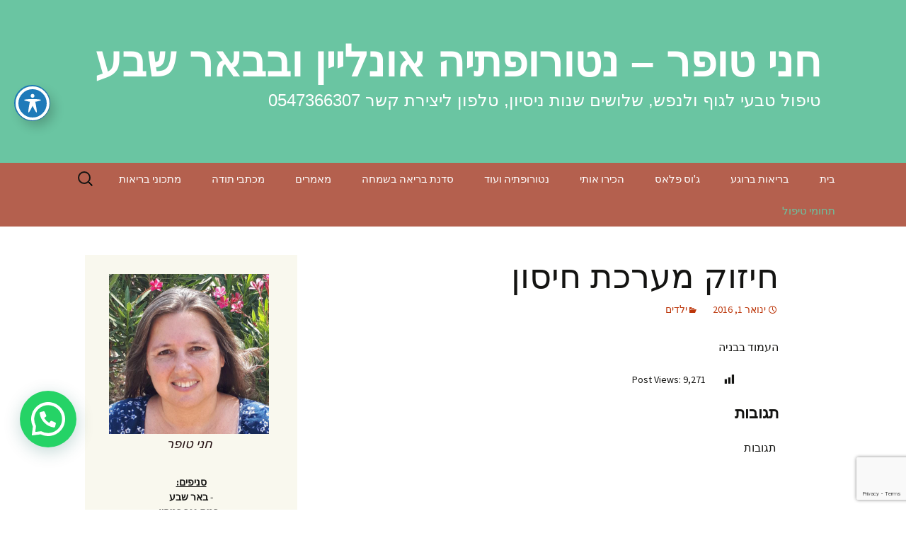

--- FILE ---
content_type: text/html; charset=UTF-8
request_url: https://www.hannytop.com/%D7%97%D7%99%D7%96%D7%95%D7%A7-%D7%9E%D7%A2%D7%A8%D7%9B%D7%AA-%D7%97%D7%99%D7%A1%D7%95%D7%9F/
body_size: 21426
content:
<!DOCTYPE html>
<!--[if IE 7]>
<html class="ie ie7" dir="rtl" lang="he-IL"
 xmlns:fb="http://ogp.me/ns/fb#">
<![endif]-->
<!--[if IE 8]>
<html class="ie ie8" dir="rtl" lang="he-IL"
 xmlns:fb="http://ogp.me/ns/fb#">
<![endif]-->
<!--[if !(IE 7) & !(IE 8)]><!-->
<html dir="rtl" lang="he-IL"
 xmlns:fb="http://ogp.me/ns/fb#">
<!--<![endif]-->
<head>
	<meta charset="UTF-8">
	<meta name="viewport" content="width=device-width">
	
	<link rel="profile" href="http://gmpg.org/xfn/11">
	<link rel="pingback" href="https://www.hannytop.com/xmlrpc.php">
	<!--[if lt IE 9]>
	<script src="https://www.hannytop.com/wp-content/themes/twentythirteen/js/html5.js"></script>
	<![endif]-->
	
	<!-- Global site tag (gtag.js) - Google Analytics -->
<script async src="https://www.googletagmanager.com/gtag/js?id=UA-147551853-1"></script>
<script>
  window.dataLayer = window.dataLayer || [];
  function gtag(){dataLayer.push(arguments);}
  gtag('js', new Date());

  gtag('config', 'UA-147551853-1');
</script>

	
	  <meta name='robots' content='index, follow, max-image-preview:large, max-snippet:-1, max-video-preview:-1' />

	<!-- This site is optimized with the Yoast SEO plugin v21.8 - https://yoast.com/wordpress/plugins/seo/ -->
	<title>חיזוק מערכת חיסון - חני טופר - נטורופתיה אונליין ובבאר שבע</title>
	<link rel="canonical" href="https://www.hannytop.com/חיזוק-מערכת-חיסון/" />
	<meta property="og:locale" content="he_IL" />
	<meta property="og:type" content="article" />
	<meta property="og:title" content="חיזוק מערכת חיסון - חני טופר - נטורופתיה אונליין ובבאר שבע" />
	<meta property="og:description" content="העמוד בבניה תגובות תגובות" />
	<meta property="og:url" content="https://www.hannytop.com/חיזוק-מערכת-חיסון/" />
	<meta property="og:site_name" content="חני טופר - נטורופתיה אונליין ובבאר שבע" />
	<meta property="article:publisher" content="https://www.facebook.com/nature.beerseva/" />
	<meta property="article:published_time" content="2016-01-01T16:16:12+00:00" />
	<meta property="article:modified_time" content="2016-01-01T18:08:39+00:00" />
	<meta name="author" content="admin" />
	<meta name="twitter:card" content="summary_large_image" />
	<meta name="twitter:label1" content="נכתב על יד" />
	<meta name="twitter:data1" content="admin" />
	<script type="application/ld+json" class="yoast-schema-graph">{"@context":"https://schema.org","@graph":[{"@type":"Article","@id":"https://www.hannytop.com/%d7%97%d7%99%d7%96%d7%95%d7%a7-%d7%9e%d7%a2%d7%a8%d7%9b%d7%aa-%d7%97%d7%99%d7%a1%d7%95%d7%9f/#article","isPartOf":{"@id":"https://www.hannytop.com/%d7%97%d7%99%d7%96%d7%95%d7%a7-%d7%9e%d7%a2%d7%a8%d7%9b%d7%aa-%d7%97%d7%99%d7%a1%d7%95%d7%9f/"},"author":{"name":"admin","@id":"https://www.hannytop.com/#/schema/person/9c36bb717db5c77bac928f6828a0b262"},"headline":"חיזוק מערכת חיסון","datePublished":"2016-01-01T16:16:12+00:00","dateModified":"2016-01-01T18:08:39+00:00","mainEntityOfPage":{"@id":"https://www.hannytop.com/%d7%97%d7%99%d7%96%d7%95%d7%a7-%d7%9e%d7%a2%d7%a8%d7%9b%d7%aa-%d7%97%d7%99%d7%a1%d7%95%d7%9f/"},"wordCount":0,"commentCount":0,"publisher":{"@id":"https://www.hannytop.com/#organization"},"articleSection":["ילדים"],"inLanguage":"he-IL","potentialAction":[{"@type":"CommentAction","name":"Comment","target":["https://www.hannytop.com/%d7%97%d7%99%d7%96%d7%95%d7%a7-%d7%9e%d7%a2%d7%a8%d7%9b%d7%aa-%d7%97%d7%99%d7%a1%d7%95%d7%9f/#respond"]}]},{"@type":"WebPage","@id":"https://www.hannytop.com/%d7%97%d7%99%d7%96%d7%95%d7%a7-%d7%9e%d7%a2%d7%a8%d7%9b%d7%aa-%d7%97%d7%99%d7%a1%d7%95%d7%9f/","url":"https://www.hannytop.com/%d7%97%d7%99%d7%96%d7%95%d7%a7-%d7%9e%d7%a2%d7%a8%d7%9b%d7%aa-%d7%97%d7%99%d7%a1%d7%95%d7%9f/","name":"חיזוק מערכת חיסון - חני טופר - נטורופתיה אונליין ובבאר שבע","isPartOf":{"@id":"https://www.hannytop.com/#website"},"datePublished":"2016-01-01T16:16:12+00:00","dateModified":"2016-01-01T18:08:39+00:00","breadcrumb":{"@id":"https://www.hannytop.com/%d7%97%d7%99%d7%96%d7%95%d7%a7-%d7%9e%d7%a2%d7%a8%d7%9b%d7%aa-%d7%97%d7%99%d7%a1%d7%95%d7%9f/#breadcrumb"},"inLanguage":"he-IL","potentialAction":[{"@type":"ReadAction","target":["https://www.hannytop.com/%d7%97%d7%99%d7%96%d7%95%d7%a7-%d7%9e%d7%a2%d7%a8%d7%9b%d7%aa-%d7%97%d7%99%d7%a1%d7%95%d7%9f/"]}]},{"@type":"BreadcrumbList","@id":"https://www.hannytop.com/%d7%97%d7%99%d7%96%d7%95%d7%a7-%d7%9e%d7%a2%d7%a8%d7%9b%d7%aa-%d7%97%d7%99%d7%a1%d7%95%d7%9f/#breadcrumb","itemListElement":[{"@type":"ListItem","position":1,"name":"דף הבית","item":"https://www.hannytop.com/"},{"@type":"ListItem","position":2,"name":"חיזוק מערכת חיסון"}]},{"@type":"WebSite","@id":"https://www.hannytop.com/#website","url":"https://www.hannytop.com/","name":"חני טופר - נטורופתיה אונליין ובבאר שבע","description":"טיפול טבעי לגוף ולנפש, שלושים שנות ניסיון, טלפון ליצירת קשר 0547366307","publisher":{"@id":"https://www.hannytop.com/#organization"},"potentialAction":[{"@type":"SearchAction","target":{"@type":"EntryPoint","urlTemplate":"https://www.hannytop.com/?s={search_term_string}"},"query-input":"required name=search_term_string"}],"inLanguage":"he-IL"},{"@type":"Organization","@id":"https://www.hannytop.com/#organization","name":"חני טופר - נטורופתיה אונליין ובבאר שבע","url":"https://www.hannytop.com/","logo":{"@type":"ImageObject","inLanguage":"he-IL","@id":"https://www.hannytop.com/#/schema/logo/image/","url":"https://www.hannytop.com/wp-content/uploads/2022/08/Hanny-Topper.jpeg","contentUrl":"https://www.hannytop.com/wp-content/uploads/2022/08/Hanny-Topper.jpeg","width":640,"height":640,"caption":"חני טופר - נטורופתיה אונליין ובבאר שבע"},"image":{"@id":"https://www.hannytop.com/#/schema/logo/image/"},"sameAs":["https://www.facebook.com/nature.beerseva/"]},{"@type":"Person","@id":"https://www.hannytop.com/#/schema/person/9c36bb717db5c77bac928f6828a0b262","name":"admin","image":{"@type":"ImageObject","inLanguage":"he-IL","@id":"https://www.hannytop.com/#/schema/person/image/","url":"https://secure.gravatar.com/avatar/2db512acdb672a942dd368f64a583912?s=96&d=mm&r=g","contentUrl":"https://secure.gravatar.com/avatar/2db512acdb672a942dd368f64a583912?s=96&d=mm&r=g","caption":"admin"},"url":"https://www.hannytop.com/author/admin/"}]}</script>
	<!-- / Yoast SEO plugin. -->


<link rel='dns-prefetch' href='//secure.gravatar.com' />
<link rel='dns-prefetch' href='//stats.wp.com' />
<link rel='dns-prefetch' href='//fonts.googleapis.com' />
<link rel='dns-prefetch' href='//use.fontawesome.com' />
<link rel='dns-prefetch' href='//v0.wordpress.com' />
<link rel="alternate" type="application/rss+xml" title="חני טופר - נטורופתיה אונליין ובבאר שבע &laquo; פיד‏" href="https://www.hannytop.com/feed/" />
<link rel="alternate" type="application/rss+xml" title="חני טופר - נטורופתיה אונליין ובבאר שבע &laquo; פיד תגובות‏" href="https://www.hannytop.com/comments/feed/" />
<link rel="alternate" type="application/rss+xml" title="חני טופר - נטורופתיה אונליין ובבאר שבע &laquo; פיד תגובות של חיזוק מערכת חיסון" href="https://www.hannytop.com/%d7%97%d7%99%d7%96%d7%95%d7%a7-%d7%9e%d7%a2%d7%a8%d7%9b%d7%aa-%d7%97%d7%99%d7%a1%d7%95%d7%9f/feed/" />
<script>
window._wpemojiSettings = {"baseUrl":"https:\/\/s.w.org\/images\/core\/emoji\/14.0.0\/72x72\/","ext":".png","svgUrl":"https:\/\/s.w.org\/images\/core\/emoji\/14.0.0\/svg\/","svgExt":".svg","source":{"concatemoji":"https:\/\/www.hannytop.com\/wp-includes\/js\/wp-emoji-release.min.js?ver=6.2.2"}};
/*! This file is auto-generated */
!function(e,a,t){var n,r,o,i=a.createElement("canvas"),p=i.getContext&&i.getContext("2d");function s(e,t){p.clearRect(0,0,i.width,i.height),p.fillText(e,0,0);e=i.toDataURL();return p.clearRect(0,0,i.width,i.height),p.fillText(t,0,0),e===i.toDataURL()}function c(e){var t=a.createElement("script");t.src=e,t.defer=t.type="text/javascript",a.getElementsByTagName("head")[0].appendChild(t)}for(o=Array("flag","emoji"),t.supports={everything:!0,everythingExceptFlag:!0},r=0;r<o.length;r++)t.supports[o[r]]=function(e){if(p&&p.fillText)switch(p.textBaseline="top",p.font="600 32px Arial",e){case"flag":return s("\ud83c\udff3\ufe0f\u200d\u26a7\ufe0f","\ud83c\udff3\ufe0f\u200b\u26a7\ufe0f")?!1:!s("\ud83c\uddfa\ud83c\uddf3","\ud83c\uddfa\u200b\ud83c\uddf3")&&!s("\ud83c\udff4\udb40\udc67\udb40\udc62\udb40\udc65\udb40\udc6e\udb40\udc67\udb40\udc7f","\ud83c\udff4\u200b\udb40\udc67\u200b\udb40\udc62\u200b\udb40\udc65\u200b\udb40\udc6e\u200b\udb40\udc67\u200b\udb40\udc7f");case"emoji":return!s("\ud83e\udef1\ud83c\udffb\u200d\ud83e\udef2\ud83c\udfff","\ud83e\udef1\ud83c\udffb\u200b\ud83e\udef2\ud83c\udfff")}return!1}(o[r]),t.supports.everything=t.supports.everything&&t.supports[o[r]],"flag"!==o[r]&&(t.supports.everythingExceptFlag=t.supports.everythingExceptFlag&&t.supports[o[r]]);t.supports.everythingExceptFlag=t.supports.everythingExceptFlag&&!t.supports.flag,t.DOMReady=!1,t.readyCallback=function(){t.DOMReady=!0},t.supports.everything||(n=function(){t.readyCallback()},a.addEventListener?(a.addEventListener("DOMContentLoaded",n,!1),e.addEventListener("load",n,!1)):(e.attachEvent("onload",n),a.attachEvent("onreadystatechange",function(){"complete"===a.readyState&&t.readyCallback()})),(e=t.source||{}).concatemoji?c(e.concatemoji):e.wpemoji&&e.twemoji&&(c(e.twemoji),c(e.wpemoji)))}(window,document,window._wpemojiSettings);
</script>
<style>
img.wp-smiley,
img.emoji {
	display: inline !important;
	border: none !important;
	box-shadow: none !important;
	height: 1em !important;
	width: 1em !important;
	margin: 0 0.07em !important;
	vertical-align: -0.1em !important;
	background: none !important;
	padding: 0 !important;
}
</style>
	<link rel='stylesheet' id='wp-block-library-rtl-css' href='https://www.hannytop.com/wp-includes/css/dist/block-library/style-rtl.min.css?ver=6.2.2' media='all' />
<style id='wp-block-library-inline-css'>
.has-text-align-justify{text-align:justify;}
</style>
<style id='wp-block-library-theme-inline-css'>
.wp-block-audio figcaption{color:#555;font-size:13px;text-align:center}.is-dark-theme .wp-block-audio figcaption{color:hsla(0,0%,100%,.65)}.wp-block-audio{margin:0 0 1em}.wp-block-code{border:1px solid #ccc;border-radius:4px;font-family:Menlo,Consolas,monaco,monospace;padding:.8em 1em}.wp-block-embed figcaption{color:#555;font-size:13px;text-align:center}.is-dark-theme .wp-block-embed figcaption{color:hsla(0,0%,100%,.65)}.wp-block-embed{margin:0 0 1em}.blocks-gallery-caption{color:#555;font-size:13px;text-align:center}.is-dark-theme .blocks-gallery-caption{color:hsla(0,0%,100%,.65)}.wp-block-image figcaption{color:#555;font-size:13px;text-align:center}.is-dark-theme .wp-block-image figcaption{color:hsla(0,0%,100%,.65)}.wp-block-image{margin:0 0 1em}.wp-block-pullquote{border-bottom:4px solid;border-top:4px solid;color:currentColor;margin-bottom:1.75em}.wp-block-pullquote cite,.wp-block-pullquote footer,.wp-block-pullquote__citation{color:currentColor;font-size:.8125em;font-style:normal;text-transform:uppercase}.wp-block-quote{border-left:.25em solid;margin:0 0 1.75em;padding-left:1em}.wp-block-quote cite,.wp-block-quote footer{color:currentColor;font-size:.8125em;font-style:normal;position:relative}.wp-block-quote.has-text-align-right{border-left:none;border-right:.25em solid;padding-left:0;padding-right:1em}.wp-block-quote.has-text-align-center{border:none;padding-left:0}.wp-block-quote.is-large,.wp-block-quote.is-style-large,.wp-block-quote.is-style-plain{border:none}.wp-block-search .wp-block-search__label{font-weight:700}.wp-block-search__button{border:1px solid #ccc;padding:.375em .625em}:where(.wp-block-group.has-background){padding:1.25em 2.375em}.wp-block-separator.has-css-opacity{opacity:.4}.wp-block-separator{border:none;border-bottom:2px solid;margin-left:auto;margin-right:auto}.wp-block-separator.has-alpha-channel-opacity{opacity:1}.wp-block-separator:not(.is-style-wide):not(.is-style-dots){width:100px}.wp-block-separator.has-background:not(.is-style-dots){border-bottom:none;height:1px}.wp-block-separator.has-background:not(.is-style-wide):not(.is-style-dots){height:2px}.wp-block-table{margin:0 0 1em}.wp-block-table td,.wp-block-table th{word-break:normal}.wp-block-table figcaption{color:#555;font-size:13px;text-align:center}.is-dark-theme .wp-block-table figcaption{color:hsla(0,0%,100%,.65)}.wp-block-video figcaption{color:#555;font-size:13px;text-align:center}.is-dark-theme .wp-block-video figcaption{color:hsla(0,0%,100%,.65)}.wp-block-video{margin:0 0 1em}.wp-block-template-part.has-background{margin-bottom:0;margin-top:0;padding:1.25em 2.375em}
</style>
<link rel='stylesheet' id='jetpack-videopress-video-block-view-css' href='https://www.hannytop.com/wp-content/plugins/jetpack/jetpack_vendor/automattic/jetpack-videopress/build/block-editor/blocks/video/view.rtl.css?minify=false&#038;ver=34ae973733627b74a14e' media='all' />
<link rel='stylesheet' id='mediaelement-css' href='https://www.hannytop.com/wp-includes/js/mediaelement/mediaelementplayer-legacy.min.css?ver=4.2.17' media='all' />
<link rel='stylesheet' id='wp-mediaelement-css' href='https://www.hannytop.com/wp-includes/js/mediaelement/wp-mediaelement.min.css?ver=6.2.2' media='all' />
<style id='joinchat-button-style-inline-css'>
.wp-block-joinchat-button{border:none!important;text-align:center}.wp-block-joinchat-button figure{display:table;margin:0 auto;padding:0}.wp-block-joinchat-button figcaption{font:normal normal 400 .6em/2em var(--wp--preset--font-family--system-font,sans-serif);margin:0;padding:0}.wp-block-joinchat-button .joinchat-button__qr{background-color:#fff;border:6px solid #25d366;border-radius:30px;box-sizing:content-box;display:block;height:200px;margin:auto;overflow:hidden;padding:10px;width:200px}.wp-block-joinchat-button .joinchat-button__qr canvas,.wp-block-joinchat-button .joinchat-button__qr img{display:block;margin:auto}.wp-block-joinchat-button .joinchat-button__link{align-items:center;background-color:#25d366;border:6px solid #25d366;border-radius:30px;display:inline-flex;flex-flow:row nowrap;justify-content:center;line-height:1.25em;margin:0 auto;text-decoration:none}.wp-block-joinchat-button .joinchat-button__link:before{background:transparent var(--joinchat-ico) no-repeat center;background-size:100%;content:"";display:block;height:1.5em;margin:-.75em .75em -.75em 0;width:1.5em}.wp-block-joinchat-button figure+.joinchat-button__link{margin-top:10px}@media (orientation:landscape)and (min-height:481px),(orientation:portrait)and (min-width:481px){.wp-block-joinchat-button.joinchat-button--qr-only figure+.joinchat-button__link{display:none}}@media (max-width:480px),(orientation:landscape)and (max-height:480px){.wp-block-joinchat-button figure{display:none}}

</style>
<link rel='stylesheet' id='classic-theme-styles-css' href='https://www.hannytop.com/wp-includes/css/classic-themes.min.css?ver=6.2.2' media='all' />
<style id='global-styles-inline-css'>
body{--wp--preset--color--black: #000000;--wp--preset--color--cyan-bluish-gray: #abb8c3;--wp--preset--color--white: #fff;--wp--preset--color--pale-pink: #f78da7;--wp--preset--color--vivid-red: #cf2e2e;--wp--preset--color--luminous-vivid-orange: #ff6900;--wp--preset--color--luminous-vivid-amber: #fcb900;--wp--preset--color--light-green-cyan: #7bdcb5;--wp--preset--color--vivid-green-cyan: #00d084;--wp--preset--color--pale-cyan-blue: #8ed1fc;--wp--preset--color--vivid-cyan-blue: #0693e3;--wp--preset--color--vivid-purple: #9b51e0;--wp--preset--color--dark-gray: #141412;--wp--preset--color--red: #bc360a;--wp--preset--color--medium-orange: #db572f;--wp--preset--color--light-orange: #ea9629;--wp--preset--color--yellow: #fbca3c;--wp--preset--color--dark-brown: #220e10;--wp--preset--color--medium-brown: #722d19;--wp--preset--color--light-brown: #eadaa6;--wp--preset--color--beige: #e8e5ce;--wp--preset--color--off-white: #f7f5e7;--wp--preset--gradient--vivid-cyan-blue-to-vivid-purple: linear-gradient(135deg,rgba(6,147,227,1) 0%,rgb(155,81,224) 100%);--wp--preset--gradient--light-green-cyan-to-vivid-green-cyan: linear-gradient(135deg,rgb(122,220,180) 0%,rgb(0,208,130) 100%);--wp--preset--gradient--luminous-vivid-amber-to-luminous-vivid-orange: linear-gradient(135deg,rgba(252,185,0,1) 0%,rgba(255,105,0,1) 100%);--wp--preset--gradient--luminous-vivid-orange-to-vivid-red: linear-gradient(135deg,rgba(255,105,0,1) 0%,rgb(207,46,46) 100%);--wp--preset--gradient--very-light-gray-to-cyan-bluish-gray: linear-gradient(135deg,rgb(238,238,238) 0%,rgb(169,184,195) 100%);--wp--preset--gradient--cool-to-warm-spectrum: linear-gradient(135deg,rgb(74,234,220) 0%,rgb(151,120,209) 20%,rgb(207,42,186) 40%,rgb(238,44,130) 60%,rgb(251,105,98) 80%,rgb(254,248,76) 100%);--wp--preset--gradient--blush-light-purple: linear-gradient(135deg,rgb(255,206,236) 0%,rgb(152,150,240) 100%);--wp--preset--gradient--blush-bordeaux: linear-gradient(135deg,rgb(254,205,165) 0%,rgb(254,45,45) 50%,rgb(107,0,62) 100%);--wp--preset--gradient--luminous-dusk: linear-gradient(135deg,rgb(255,203,112) 0%,rgb(199,81,192) 50%,rgb(65,88,208) 100%);--wp--preset--gradient--pale-ocean: linear-gradient(135deg,rgb(255,245,203) 0%,rgb(182,227,212) 50%,rgb(51,167,181) 100%);--wp--preset--gradient--electric-grass: linear-gradient(135deg,rgb(202,248,128) 0%,rgb(113,206,126) 100%);--wp--preset--gradient--midnight: linear-gradient(135deg,rgb(2,3,129) 0%,rgb(40,116,252) 100%);--wp--preset--gradient--autumn-brown: linear-gradient(135deg, rgba(226,45,15,1) 0%, rgba(158,25,13,1) 100%);--wp--preset--gradient--sunset-yellow: linear-gradient(135deg, rgba(233,139,41,1) 0%, rgba(238,179,95,1) 100%);--wp--preset--gradient--light-sky: linear-gradient(135deg,rgba(228,228,228,1.0) 0%,rgba(208,225,252,1.0) 100%);--wp--preset--gradient--dark-sky: linear-gradient(135deg,rgba(0,0,0,1.0) 0%,rgba(56,61,69,1.0) 100%);--wp--preset--duotone--dark-grayscale: url('#wp-duotone-dark-grayscale');--wp--preset--duotone--grayscale: url('#wp-duotone-grayscale');--wp--preset--duotone--purple-yellow: url('#wp-duotone-purple-yellow');--wp--preset--duotone--blue-red: url('#wp-duotone-blue-red');--wp--preset--duotone--midnight: url('#wp-duotone-midnight');--wp--preset--duotone--magenta-yellow: url('#wp-duotone-magenta-yellow');--wp--preset--duotone--purple-green: url('#wp-duotone-purple-green');--wp--preset--duotone--blue-orange: url('#wp-duotone-blue-orange');--wp--preset--font-size--small: 13px;--wp--preset--font-size--medium: 20px;--wp--preset--font-size--large: 36px;--wp--preset--font-size--x-large: 42px;--wp--preset--spacing--20: 0.44rem;--wp--preset--spacing--30: 0.67rem;--wp--preset--spacing--40: 1rem;--wp--preset--spacing--50: 1.5rem;--wp--preset--spacing--60: 2.25rem;--wp--preset--spacing--70: 3.38rem;--wp--preset--spacing--80: 5.06rem;--wp--preset--shadow--natural: 6px 6px 9px rgba(0, 0, 0, 0.2);--wp--preset--shadow--deep: 12px 12px 50px rgba(0, 0, 0, 0.4);--wp--preset--shadow--sharp: 6px 6px 0px rgba(0, 0, 0, 0.2);--wp--preset--shadow--outlined: 6px 6px 0px -3px rgba(255, 255, 255, 1), 6px 6px rgba(0, 0, 0, 1);--wp--preset--shadow--crisp: 6px 6px 0px rgba(0, 0, 0, 1);}:where(.is-layout-flex){gap: 0.5em;}body .is-layout-flow > .alignleft{float: left;margin-inline-start: 0;margin-inline-end: 2em;}body .is-layout-flow > .alignright{float: right;margin-inline-start: 2em;margin-inline-end: 0;}body .is-layout-flow > .aligncenter{margin-left: auto !important;margin-right: auto !important;}body .is-layout-constrained > .alignleft{float: left;margin-inline-start: 0;margin-inline-end: 2em;}body .is-layout-constrained > .alignright{float: right;margin-inline-start: 2em;margin-inline-end: 0;}body .is-layout-constrained > .aligncenter{margin-left: auto !important;margin-right: auto !important;}body .is-layout-constrained > :where(:not(.alignleft):not(.alignright):not(.alignfull)){max-width: var(--wp--style--global--content-size);margin-left: auto !important;margin-right: auto !important;}body .is-layout-constrained > .alignwide{max-width: var(--wp--style--global--wide-size);}body .is-layout-flex{display: flex;}body .is-layout-flex{flex-wrap: wrap;align-items: center;}body .is-layout-flex > *{margin: 0;}:where(.wp-block-columns.is-layout-flex){gap: 2em;}.has-black-color{color: var(--wp--preset--color--black) !important;}.has-cyan-bluish-gray-color{color: var(--wp--preset--color--cyan-bluish-gray) !important;}.has-white-color{color: var(--wp--preset--color--white) !important;}.has-pale-pink-color{color: var(--wp--preset--color--pale-pink) !important;}.has-vivid-red-color{color: var(--wp--preset--color--vivid-red) !important;}.has-luminous-vivid-orange-color{color: var(--wp--preset--color--luminous-vivid-orange) !important;}.has-luminous-vivid-amber-color{color: var(--wp--preset--color--luminous-vivid-amber) !important;}.has-light-green-cyan-color{color: var(--wp--preset--color--light-green-cyan) !important;}.has-vivid-green-cyan-color{color: var(--wp--preset--color--vivid-green-cyan) !important;}.has-pale-cyan-blue-color{color: var(--wp--preset--color--pale-cyan-blue) !important;}.has-vivid-cyan-blue-color{color: var(--wp--preset--color--vivid-cyan-blue) !important;}.has-vivid-purple-color{color: var(--wp--preset--color--vivid-purple) !important;}.has-black-background-color{background-color: var(--wp--preset--color--black) !important;}.has-cyan-bluish-gray-background-color{background-color: var(--wp--preset--color--cyan-bluish-gray) !important;}.has-white-background-color{background-color: var(--wp--preset--color--white) !important;}.has-pale-pink-background-color{background-color: var(--wp--preset--color--pale-pink) !important;}.has-vivid-red-background-color{background-color: var(--wp--preset--color--vivid-red) !important;}.has-luminous-vivid-orange-background-color{background-color: var(--wp--preset--color--luminous-vivid-orange) !important;}.has-luminous-vivid-amber-background-color{background-color: var(--wp--preset--color--luminous-vivid-amber) !important;}.has-light-green-cyan-background-color{background-color: var(--wp--preset--color--light-green-cyan) !important;}.has-vivid-green-cyan-background-color{background-color: var(--wp--preset--color--vivid-green-cyan) !important;}.has-pale-cyan-blue-background-color{background-color: var(--wp--preset--color--pale-cyan-blue) !important;}.has-vivid-cyan-blue-background-color{background-color: var(--wp--preset--color--vivid-cyan-blue) !important;}.has-vivid-purple-background-color{background-color: var(--wp--preset--color--vivid-purple) !important;}.has-black-border-color{border-color: var(--wp--preset--color--black) !important;}.has-cyan-bluish-gray-border-color{border-color: var(--wp--preset--color--cyan-bluish-gray) !important;}.has-white-border-color{border-color: var(--wp--preset--color--white) !important;}.has-pale-pink-border-color{border-color: var(--wp--preset--color--pale-pink) !important;}.has-vivid-red-border-color{border-color: var(--wp--preset--color--vivid-red) !important;}.has-luminous-vivid-orange-border-color{border-color: var(--wp--preset--color--luminous-vivid-orange) !important;}.has-luminous-vivid-amber-border-color{border-color: var(--wp--preset--color--luminous-vivid-amber) !important;}.has-light-green-cyan-border-color{border-color: var(--wp--preset--color--light-green-cyan) !important;}.has-vivid-green-cyan-border-color{border-color: var(--wp--preset--color--vivid-green-cyan) !important;}.has-pale-cyan-blue-border-color{border-color: var(--wp--preset--color--pale-cyan-blue) !important;}.has-vivid-cyan-blue-border-color{border-color: var(--wp--preset--color--vivid-cyan-blue) !important;}.has-vivid-purple-border-color{border-color: var(--wp--preset--color--vivid-purple) !important;}.has-vivid-cyan-blue-to-vivid-purple-gradient-background{background: var(--wp--preset--gradient--vivid-cyan-blue-to-vivid-purple) !important;}.has-light-green-cyan-to-vivid-green-cyan-gradient-background{background: var(--wp--preset--gradient--light-green-cyan-to-vivid-green-cyan) !important;}.has-luminous-vivid-amber-to-luminous-vivid-orange-gradient-background{background: var(--wp--preset--gradient--luminous-vivid-amber-to-luminous-vivid-orange) !important;}.has-luminous-vivid-orange-to-vivid-red-gradient-background{background: var(--wp--preset--gradient--luminous-vivid-orange-to-vivid-red) !important;}.has-very-light-gray-to-cyan-bluish-gray-gradient-background{background: var(--wp--preset--gradient--very-light-gray-to-cyan-bluish-gray) !important;}.has-cool-to-warm-spectrum-gradient-background{background: var(--wp--preset--gradient--cool-to-warm-spectrum) !important;}.has-blush-light-purple-gradient-background{background: var(--wp--preset--gradient--blush-light-purple) !important;}.has-blush-bordeaux-gradient-background{background: var(--wp--preset--gradient--blush-bordeaux) !important;}.has-luminous-dusk-gradient-background{background: var(--wp--preset--gradient--luminous-dusk) !important;}.has-pale-ocean-gradient-background{background: var(--wp--preset--gradient--pale-ocean) !important;}.has-electric-grass-gradient-background{background: var(--wp--preset--gradient--electric-grass) !important;}.has-midnight-gradient-background{background: var(--wp--preset--gradient--midnight) !important;}.has-small-font-size{font-size: var(--wp--preset--font-size--small) !important;}.has-medium-font-size{font-size: var(--wp--preset--font-size--medium) !important;}.has-large-font-size{font-size: var(--wp--preset--font-size--large) !important;}.has-x-large-font-size{font-size: var(--wp--preset--font-size--x-large) !important;}
.wp-block-navigation a:where(:not(.wp-element-button)){color: inherit;}
:where(.wp-block-columns.is-layout-flex){gap: 2em;}
.wp-block-pullquote{font-size: 1.5em;line-height: 1.6;}
</style>
<link rel='stylesheet' id='acwp-main-css-css' href='https://www.hannytop.com/wp-content/plugins/accessible-poetry/assets/css/main.css?ver=6.2.2' media='all' />
<link rel='stylesheet' id='acwp-mdi-css' href='https://fonts.googleapis.com/icon?family=Material+Icons&#038;ver=6.2.2' media='all' />
<link rel='stylesheet' id='contact-form-7-css' href='https://www.hannytop.com/wp-content/plugins/contact-form-7/includes/css/styles.css?ver=5.8.6' media='all' />
<link rel='stylesheet' id='contact-form-7-rtl-css' href='https://www.hannytop.com/wp-content/plugins/contact-form-7/includes/css/styles-rtl.css?ver=5.8.6' media='all' />
<link rel='stylesheet' id='wpsm_faq-font-awesome-front-css' href='https://www.hannytop.com/wp-content/plugins/faq-responsive/assets/css/font-awesome/css/font-awesome.min.css?ver=6.2.2' media='all' />
<link rel='stylesheet' id='wpsm_faq_bootstrap-front-css' href='https://www.hannytop.com/wp-content/plugins/faq-responsive/assets/css/bootstrap-front.css?ver=6.2.2' media='all' />
<link rel='stylesheet' id='dashicons-css' href='https://www.hannytop.com/wp-includes/css/dashicons.min.css?ver=6.2.2' media='all' />
<link rel='stylesheet' id='post-views-counter-frontend-css' href='https://www.hannytop.com/wp-content/plugins/post-views-counter/css/frontend.min.css?ver=1.4.6' media='all' />
<link rel='stylesheet' id='wp-lightbox-2.min.css-css' href='https://www.hannytop.com/wp-content/plugins/wp-lightbox-2/styles/lightbox.min.css?ver=1.3.4' media='all' />
<link rel='stylesheet' id='parent-style-css' href='https://www.hannytop.com/wp-content/themes/twentythirteen/style.css?ver=6.2.2' media='all' />
<link rel='stylesheet' id='child-style-css' href='https://www.hannytop.com/wp-content/themes/twentythirteen-child/style.css?ver=6.2.2' media='all' />
<link rel='stylesheet' id='twentythirteen-fonts-css' href='https://www.hannytop.com/wp-content/themes/twentythirteen/fonts/source-sans-pro-plus-bitter.css?ver=20230328' media='all' />
<link rel='stylesheet' id='genericons-css' href='https://www.hannytop.com/wp-content/plugins/jetpack/_inc/genericons/genericons/genericons.css?ver=3.1' media='all' />
<link rel='stylesheet' id='twentythirteen-style-css' href='https://www.hannytop.com/wp-content/themes/twentythirteen-child/style.css?ver=20240402' media='all' />
<link rel='stylesheet' id='twentythirteen-block-style-css' href='https://www.hannytop.com/wp-content/themes/twentythirteen/css/blocks.css?ver=20231016' media='all' />
<link rel='stylesheet' id='bfa-font-awesome-css' href='https://use.fontawesome.com/releases/v5.15.4/css/all.css?ver=2.0.3' media='all' />
<link rel='stylesheet' id='bfa-font-awesome-v4-shim-css' href='https://use.fontawesome.com/releases/v5.15.4/css/v4-shims.css?ver=2.0.3' media='all' />
<style id='bfa-font-awesome-v4-shim-inline-css'>

			@font-face {
				font-family: 'FontAwesome';
				src: url('https://use.fontawesome.com/releases/v5.15.4/webfonts/fa-brands-400.eot'),
				url('https://use.fontawesome.com/releases/v5.15.4/webfonts/fa-brands-400.eot?#iefix') format('embedded-opentype'),
				url('https://use.fontawesome.com/releases/v5.15.4/webfonts/fa-brands-400.woff2') format('woff2'),
				url('https://use.fontawesome.com/releases/v5.15.4/webfonts/fa-brands-400.woff') format('woff'),
				url('https://use.fontawesome.com/releases/v5.15.4/webfonts/fa-brands-400.ttf') format('truetype'),
				url('https://use.fontawesome.com/releases/v5.15.4/webfonts/fa-brands-400.svg#fontawesome') format('svg');
			}

			@font-face {
				font-family: 'FontAwesome';
				src: url('https://use.fontawesome.com/releases/v5.15.4/webfonts/fa-solid-900.eot'),
				url('https://use.fontawesome.com/releases/v5.15.4/webfonts/fa-solid-900.eot?#iefix') format('embedded-opentype'),
				url('https://use.fontawesome.com/releases/v5.15.4/webfonts/fa-solid-900.woff2') format('woff2'),
				url('https://use.fontawesome.com/releases/v5.15.4/webfonts/fa-solid-900.woff') format('woff'),
				url('https://use.fontawesome.com/releases/v5.15.4/webfonts/fa-solid-900.ttf') format('truetype'),
				url('https://use.fontawesome.com/releases/v5.15.4/webfonts/fa-solid-900.svg#fontawesome') format('svg');
			}

			@font-face {
				font-family: 'FontAwesome';
				src: url('https://use.fontawesome.com/releases/v5.15.4/webfonts/fa-regular-400.eot'),
				url('https://use.fontawesome.com/releases/v5.15.4/webfonts/fa-regular-400.eot?#iefix') format('embedded-opentype'),
				url('https://use.fontawesome.com/releases/v5.15.4/webfonts/fa-regular-400.woff2') format('woff2'),
				url('https://use.fontawesome.com/releases/v5.15.4/webfonts/fa-regular-400.woff') format('woff'),
				url('https://use.fontawesome.com/releases/v5.15.4/webfonts/fa-regular-400.ttf') format('truetype'),
				url('https://use.fontawesome.com/releases/v5.15.4/webfonts/fa-regular-400.svg#fontawesome') format('svg');
				unicode-range: U+F004-F005,U+F007,U+F017,U+F022,U+F024,U+F02E,U+F03E,U+F044,U+F057-F059,U+F06E,U+F070,U+F075,U+F07B-F07C,U+F080,U+F086,U+F089,U+F094,U+F09D,U+F0A0,U+F0A4-F0A7,U+F0C5,U+F0C7-F0C8,U+F0E0,U+F0EB,U+F0F3,U+F0F8,U+F0FE,U+F111,U+F118-F11A,U+F11C,U+F133,U+F144,U+F146,U+F14A,U+F14D-F14E,U+F150-F152,U+F15B-F15C,U+F164-F165,U+F185-F186,U+F191-F192,U+F1AD,U+F1C1-F1C9,U+F1CD,U+F1D8,U+F1E3,U+F1EA,U+F1F6,U+F1F9,U+F20A,U+F247-F249,U+F24D,U+F254-F25B,U+F25D,U+F267,U+F271-F274,U+F279,U+F28B,U+F28D,U+F2B5-F2B6,U+F2B9,U+F2BB,U+F2BD,U+F2C1-F2C2,U+F2D0,U+F2D2,U+F2DC,U+F2ED,U+F328,U+F358-F35B,U+F3A5,U+F3D1,U+F410,U+F4AD;
			}
		
</style>
<link rel='stylesheet' id='jetpack_css-rtl-css' href='https://www.hannytop.com/wp-content/plugins/jetpack/css/jetpack-rtl.css?ver=12.3' media='all' />
<script src='https://www.hannytop.com/wp-includes/js/jquery/jquery.min.js?ver=3.6.4' id='jquery-core-js'></script>
<script src='https://www.hannytop.com/wp-includes/js/jquery/jquery-migrate.min.js?ver=3.4.0' id='jquery-migrate-js'></script>
<link rel="https://api.w.org/" href="https://www.hannytop.com/wp-json/" /><link rel="alternate" type="application/json" href="https://www.hannytop.com/wp-json/wp/v2/posts/441" /><link rel="EditURI" type="application/rsd+xml" title="RSD" href="https://www.hannytop.com/xmlrpc.php?rsd" />
<link rel="wlwmanifest" type="application/wlwmanifest+xml" href="https://www.hannytop.com/wp-includes/wlwmanifest.xml" />
<link rel="stylesheet" href="https://www.hannytop.com/wp-content/themes/twentythirteen-child/rtl.css" media="screen" /><meta name="generator" content="WordPress 6.2.2" />
<link rel='shortlink' href='https://wp.me/paxRCD-77' />
<link rel="alternate" type="application/json+oembed" href="https://www.hannytop.com/wp-json/oembed/1.0/embed?url=https%3A%2F%2Fwww.hannytop.com%2F%25d7%2597%25d7%2599%25d7%2596%25d7%2595%25d7%25a7-%25d7%259e%25d7%25a2%25d7%25a8%25d7%259b%25d7%25aa-%25d7%2597%25d7%2599%25d7%25a1%25d7%2595%25d7%259f%2F" />
<link rel="alternate" type="text/xml+oembed" href="https://www.hannytop.com/wp-json/oembed/1.0/embed?url=https%3A%2F%2Fwww.hannytop.com%2F%25d7%2597%25d7%2599%25d7%2596%25d7%2595%25d7%25a7-%25d7%259e%25d7%25a2%25d7%25a8%25d7%259b%25d7%25aa-%25d7%2597%25d7%2599%25d7%25a1%25d7%2595%25d7%259f%2F&#038;format=xml" />
<meta property="fb:app_id" content="1624785681118920"/><div id="fb-root"></div>
<script>(function(d, s, id) {
var js, fjs = d.getElementsByTagName(s)[0];
if (d.getElementById(id)) return;
js = d.createElement(s); js.id = id;
js.src = "//connect.facebook.net/en_US/sdk.js#xfbml=1&version=v2.3";
fjs.parentNode.insertBefore(js, fjs);
}(document, 'script', 'facebook-jssdk'));</script>
<meta name="facebook-domain-verification" content="vjs5gg76pnnmflazpqu36vj99dqp7b" />	<style>img#wpstats{display:none}</style>
		<meta name="generator" content="Elementor 3.22.1; features: e_optimized_assets_loading, e_optimized_css_loading, additional_custom_breakpoints; settings: css_print_method-external, google_font-enabled, font_display-auto">
<style>.recentcomments a{display:inline !important;padding:0 !important;margin:0 !important;}</style><style type="text/css" id="wp-custom-css">.site-header .site-description {
    color: #ffffff;
}</style></head>

<body class="rtl post-template-default single single-post postid-441 single-format-standard wp-embed-responsive acwp-readable-arial single-author sidebar elementor-default elementor-kit-2139">
	<div id="page" class="hfeed site">
		<header id="masthead" class="site-header" role="banner">
			<a class="home-link" href="https://www.hannytop.com/" title="חני טופר &#8211; נטורופתיה אונליין ובבאר שבע" rel="home">
				<h1 class="site-title">חני טופר &#8211; נטורופתיה אונליין ובבאר שבע</h1>
				<h2 class="site-description">טיפול טבעי לגוף ולנפש, שלושים שנות ניסיון, טלפון ליצירת קשר 0547366307</h2>
			</a>

			<div id="navbar" class="navbar">
				<nav id="site-navigation" class="navigation main-navigation" role="navigation">
					<button class="menu-toggle">תפריט</button>
					<a class="screen-reader-text skip-link" href="#content" title="לדלג לתוכן">לדלג לתוכן</a>
					<div class="menu-%d7%a2%d7%9c%d7%99%d7%95%d7%9f-container"><ul id="primary-menu" class="nav-menu"><li id="menu-item-149" class="menu-item menu-item-type-post_type menu-item-object-page menu-item-home menu-item-149"><a href="https://www.hannytop.com/">בית</a></li>
<li id="menu-item-601" class="menu-item menu-item-type-post_type menu-item-object-page menu-item-601"><a href="https://www.hannytop.com/relax/">בריאות ברוגע</a></li>
<li id="menu-item-1195" class="menu-item menu-item-type-post_type menu-item-object-page menu-item-has-children menu-item-1195"><a href="https://www.hannytop.com/juiceplus/">ג'וס פלאס</a>
<ul class="sub-menu">
	<li id="menu-item-2777" class="menu-item menu-item-type-custom menu-item-object-custom menu-item-2777"><a href="https://www.hannytop.com/juiceplus/">ג'וס פלאס</a></li>
	<li id="menu-item-1193" class="menu-item menu-item-type-post_type menu-item-object-page menu-item-1193"><a href="https://www.hannytop.com/health-care/">מסלול בריאות מהבית</a></li>
	<li id="menu-item-1251" class="menu-item menu-item-type-post_type menu-item-object-page menu-item-1251"><a href="https://www.hannytop.com/sport-juice/">מידע לספורטאים</a></li>
	<li id="menu-item-1646" class="menu-item menu-item-type-post_type menu-item-object-page menu-item-1646"><a href="https://www.hannytop.com/nivheret-habriut/">נבחרת הבריאות שלי</a></li>
</ul>
</li>
<li id="menu-item-44" class="menu-item menu-item-type-post_type menu-item-object-page menu-item-44"><a href="https://www.hannytop.com/introducing/">הכירו אותי</a></li>
<li id="menu-item-43" class="menu-item menu-item-type-post_type menu-item-object-page menu-item-43"><a href="https://www.hannytop.com/naturophaty/">נטורופתיה ועוד</a></li>
<li id="menu-item-605" class="menu-item menu-item-type-post_type menu-item-object-page menu-item-605"><a href="https://www.hannytop.com/workshop/">סדנת בריאה בשמחה</a></li>
<li id="menu-item-143" class="menu-item menu-item-type-taxonomy menu-item-object-category menu-item-143"><a href="https://www.hannytop.com/category/%d7%9e%d7%90%d7%9e%d7%a8%d7%99%d7%9d/">מאמרים</a></li>
<li id="menu-item-145" class="menu-item menu-item-type-taxonomy menu-item-object-category menu-item-145"><a href="https://www.hannytop.com/category/%d7%9e%d7%98%d7%95%d7%a4%d7%9c%d7%99%d7%9d-%d7%9b%d7%95%d7%aa%d7%91%d7%99%d7%9d/">מכתבי תודה</a></li>
<li id="menu-item-52" class="menu-item menu-item-type-taxonomy menu-item-object-category menu-item-has-children menu-item-52"><a href="https://www.hannytop.com/category/%d7%9e%d7%aa%d7%9b%d7%95%d7%a0%d7%99-%d7%91%d7%a8%d7%99%d7%90%d7%95%d7%aa/">מתכוני בריאות</a>
<ul class="sub-menu">
	<li id="menu-item-980" class="menu-item menu-item-type-taxonomy menu-item-object-category menu-item-980"><a href="https://www.hannytop.com/category/%d7%9e%d7%aa%d7%9b%d7%95%d7%a0%d7%99-%d7%91%d7%a8%d7%99%d7%90%d7%95%d7%aa/%d7%9e%d7%90%d7%a4%d7%99%d7%9d/">מאפים</a></li>
	<li id="menu-item-1503" class="menu-item menu-item-type-taxonomy menu-item-object-category menu-item-1503"><a href="https://www.hannytop.com/category/%d7%9e%d7%aa%d7%9b%d7%95%d7%a0%d7%99-%d7%91%d7%a8%d7%99%d7%90%d7%95%d7%aa/%d7%9c%d7%9c%d7%90-%d7%92%d7%9c%d7%95%d7%98%d7%9f/">ללא גלוטן</a></li>
	<li id="menu-item-787" class="menu-item menu-item-type-taxonomy menu-item-object-category menu-item-787"><a href="https://www.hannytop.com/category/%d7%9e%d7%aa%d7%9b%d7%95%d7%a0%d7%99-%d7%91%d7%a8%d7%99%d7%90%d7%95%d7%aa/%d7%9e%d7%9e%d7%a8%d7%97%d7%99%d7%9d-%d7%95%d7%9e%d7%98%d7%91%d7%9c%d7%99%d7%9d/">ממרחים ומטבלים</a></li>
	<li id="menu-item-786" class="menu-item menu-item-type-taxonomy menu-item-object-category menu-item-786"><a href="https://www.hannytop.com/category/%d7%9e%d7%aa%d7%9b%d7%95%d7%a0%d7%99-%d7%91%d7%a8%d7%99%d7%90%d7%95%d7%aa/%d7%a1%d7%9c%d7%98%d7%99%d7%9d/">סלטים</a></li>
	<li id="menu-item-785" class="menu-item menu-item-type-taxonomy menu-item-object-category menu-item-785"><a href="https://www.hannytop.com/category/%d7%9e%d7%aa%d7%9b%d7%95%d7%a0%d7%99-%d7%91%d7%a8%d7%99%d7%90%d7%95%d7%aa/%d7%aa%d7%91%d7%a9%d7%99%d7%9c%d7%99%d7%9d/">תבשילים</a></li>
	<li id="menu-item-788" class="menu-item menu-item-type-taxonomy menu-item-object-category menu-item-788"><a href="https://www.hannytop.com/category/%d7%9e%d7%aa%d7%9b%d7%95%d7%a0%d7%99-%d7%91%d7%a8%d7%99%d7%90%d7%95%d7%aa/%d7%9e%d7%a8%d7%a7%d7%99%d7%9d/">מרקים</a></li>
	<li id="menu-item-783" class="menu-item menu-item-type-taxonomy menu-item-object-category menu-item-783"><a href="https://www.hannytop.com/category/%d7%9e%d7%aa%d7%9b%d7%95%d7%a0%d7%99-%d7%91%d7%a8%d7%99%d7%90%d7%95%d7%aa/%d7%9e%d7%aa%d7%9b%d7%95%d7%a0%d7%99%d7%9d-%d7%98%d7%91%d7%a2%d7%95%d7%a0%d7%99%d7%99%d7%9d/">מתכונים טבעוניים</a></li>
	<li id="menu-item-784" class="menu-item menu-item-type-taxonomy menu-item-object-category menu-item-784"><a href="https://www.hannytop.com/category/%d7%9e%d7%aa%d7%9b%d7%95%d7%a0%d7%99-%d7%91%d7%a8%d7%99%d7%90%d7%95%d7%aa/%d7%9e%d7%aa%d7%95%d7%a7%d7%99%d7%9d/">מתוקים</a></li>
	<li id="menu-item-1204" class="menu-item menu-item-type-taxonomy menu-item-object-category menu-item-1204"><a href="https://www.hannytop.com/category/pesah-recepies/">מתכונים לפסח</a></li>
</ul>
</li>
<li id="menu-item-146" class="menu-item menu-item-type-taxonomy menu-item-object-category current-post-ancestor current-menu-ancestor menu-item-has-children menu-item-146"><a href="https://www.hannytop.com/category/%d7%aa%d7%97%d7%95%d7%9e%d7%99-%d7%98%d7%99%d7%a4%d7%95%d7%9c/">תחומי טיפול</a>
<ul class="sub-menu">
	<li id="menu-item-348" class="menu-item menu-item-type-taxonomy menu-item-object-category menu-item-has-children menu-item-348"><a href="https://www.hannytop.com/category/%d7%aa%d7%97%d7%95%d7%9e%d7%99-%d7%98%d7%99%d7%a4%d7%95%d7%9c/%d7%9e%d7%a2%d7%a8%d7%9b%d7%aa-%d7%a2%d7%99%d7%9b%d7%95%d7%9c/">עיכול</a>
	<ul class="sub-menu">
		<li id="menu-item-351" class="menu-item menu-item-type-post_type menu-item-object-post menu-item-351"><a href="https://www.hannytop.com/%d7%94%d7%9c%d7%99%d7%a7%d7%95%d7%91%d7%a7%d7%98%d7%95%d7%a8-%d7%a4%d7%99%d7%9c%d7%95%d7%a8%d7%99/">הליקובקטר פילורי</a></li>
		<li id="menu-item-350" class="menu-item menu-item-type-post_type menu-item-object-post menu-item-350"><a href="https://www.hannytop.com/%d7%a2%d7%a6%d7%99%d7%a8%d7%95%d7%aa/">עצירות</a></li>
		<li id="menu-item-349" class="menu-item menu-item-type-post_type menu-item-object-post menu-item-349"><a href="https://www.hannytop.com/%d7%9e%d7%a2%d7%99-%d7%a8%d7%92%d7%99%d7%a9-%d7%aa%d7%a1%d7%9e%d7%95%d7%a0%d7%aa-ibs/">מעי רגיש, תסמונת IBS</a></li>
		<li id="menu-item-370" class="menu-item menu-item-type-post_type menu-item-object-post menu-item-370"><a href="https://www.hannytop.com/%d7%a7%d7%a8%d7%95%d7%94%d7%9f/">טיפול טבעי בקרוהן</a></li>
		<li id="menu-item-367" class="menu-item menu-item-type-post_type menu-item-object-post menu-item-367"><a href="https://www.hannytop.com/%d7%a2%d7%95%d7%93%d7%a3-%d7%9e%d7%a9%d7%a7%d7%9c/">עודף משקל</a></li>
		<li id="menu-item-369" class="menu-item menu-item-type-post_type menu-item-object-post menu-item-369"><a href="https://www.hannytop.com/%d7%a7%d7%a0%d7%93%d7%99%d7%93%d7%94/">קנדידה</a></li>
		<li id="menu-item-371" class="menu-item menu-item-type-post_type menu-item-object-post menu-item-371"><a href="https://www.hannytop.com/%d7%a6%d7%a8%d7%91%d7%aa/">צרבת</a></li>
		<li id="menu-item-372" class="menu-item menu-item-type-post_type menu-item-object-post menu-item-372"><a href="https://www.hannytop.com/?p=355">כאב בטן</a></li>
	</ul>
</li>
	<li id="menu-item-387" class="menu-item menu-item-type-post_type menu-item-object-post menu-item-has-children menu-item-387"><a href="https://www.hannytop.com/%d7%a0%d7%a4%d7%a9%d7%99/">נפשי</a>
	<ul class="sub-menu">
		<li id="menu-item-386" class="menu-item menu-item-type-post_type menu-item-object-post menu-item-386"><a href="https://www.hannytop.com/%d7%97%d7%a8%d7%93%d7%94/">חרדה</a></li>
		<li id="menu-item-385" class="menu-item menu-item-type-post_type menu-item-object-post menu-item-385"><a href="https://www.hannytop.com/%d7%9e%d7%aa%d7%97/">הפחתת מתח</a></li>
		<li id="menu-item-383" class="menu-item menu-item-type-post_type menu-item-object-post menu-item-383"><a href="https://www.hannytop.com/?p=381">נדודי שינה</a></li>
	</ul>
</li>
	<li id="menu-item-405" class="menu-item menu-item-type-post_type menu-item-object-post menu-item-has-children menu-item-405"><a href="https://www.hannytop.com/%d7%9b%d7%90%d7%91/">כאב</a>
	<ul class="sub-menu">
		<li id="menu-item-403" class="menu-item menu-item-type-post_type menu-item-object-post menu-item-403"><a href="https://www.hannytop.com/%d7%9e%d7%99%d7%92%d7%a8%d7%a0%d7%94-%d7%95%d7%9b%d7%90%d7%91-%d7%a8%d7%90%d7%a9/">מיגרנה וכאב ראש</a></li>
		<li id="menu-item-404" class="menu-item menu-item-type-post_type menu-item-object-post menu-item-404"><a href="https://www.hannytop.com/%d7%a4%d7%99%d7%91%d7%a8%d7%95%d7%9e%d7%99%d7%90%d7%9c%d7%92%d7%99%d7%94/">פיברומיאלגיה</a></li>
		<li id="menu-item-410" class="menu-item menu-item-type-post_type menu-item-object-post menu-item-410"><a href="https://www.hannytop.com/%d7%9b%d7%90%d7%91-%d7%91%d7%98%d7%9f-2/">כאב בטן</a></li>
		<li id="menu-item-402" class="menu-item menu-item-type-post_type menu-item-object-post menu-item-402"><a href="https://www.hannytop.com/%d7%9b%d7%90%d7%91%d7%99-%d7%9e%d7%a4%d7%a8%d7%a7%d7%99%d7%9d/">כאבי מפרקים</a></li>
		<li id="menu-item-401" class="menu-item menu-item-type-post_type menu-item-object-post menu-item-401"><a href="https://www.hannytop.com/%d7%9b%d7%90%d7%91%d7%99-%d7%9e%d7%97%d7%96%d7%95%d7%a8/">כאבי מחזור</a></li>
		<li id="menu-item-411" class="menu-item menu-item-type-post_type menu-item-object-post menu-item-411"><a href="https://www.hannytop.com/%d7%9b%d7%90%d7%91-%d7%92%d7%91/">כאב גב</a></li>
	</ul>
</li>
	<li id="menu-item-434" class="menu-item menu-item-type-post_type menu-item-object-post menu-item-434"><a href="https://www.hannytop.com/%d7%a8%d7%95%d7%97%d7%a0%d7%99%d7%95%d7%aa/">רוחניות</a></li>
	<li id="menu-item-446" class="menu-item menu-item-type-post_type menu-item-object-post menu-item-446"><a href="https://www.hannytop.com/%d7%94%d7%93%d7%a8%d7%9b%d7%94-%d7%9c%d7%aa%d7%96%d7%95%d7%a0%d7%94/">הדרכה לתזונה</a></li>
	<li id="menu-item-354" class="menu-item menu-item-type-post_type menu-item-object-post menu-item-354"><a href="https://www.hannytop.com/%d7%9e%d7%a2%d7%a8%d7%9b%d7%aa-%d7%a0%d7%a9%d7%99%d7%9e%d7%94/">מערכת נשימה</a></li>
	<li id="menu-item-368" class="menu-item menu-item-type-post_type menu-item-object-post menu-item-368"><a href="https://www.hannytop.com/%d7%a1%d7%9b%d7%a8%d7%aa/">סוכרת</a></li>
	<li id="menu-item-431" class="menu-item menu-item-type-post_type menu-item-object-post menu-item-431"><a href="https://www.hannytop.com/%d7%a2%d7%99%d7%99%d7%a4%d7%95%d7%aa/">עייפות</a></li>
	<li id="menu-item-429" class="menu-item menu-item-type-post_type menu-item-object-post menu-item-has-children menu-item-429"><a href="https://www.hannytop.com/%d7%a2%d7%95%d7%a8/">עור</a>
	<ul class="sub-menu">
		<li id="menu-item-461" class="menu-item menu-item-type-post_type menu-item-object-post menu-item-461"><a href="https://www.hannytop.com/%d7%90%d7%a7%d7%a0%d7%94/">אקנה</a></li>
		<li id="menu-item-462" class="menu-item menu-item-type-post_type menu-item-object-post menu-item-462"><a href="https://www.hannytop.com/%d7%90%d7%95%d7%a8%d7%98%d7%99%d7%a7%d7%a8%d7%99%d7%94/">אורטיקריה</a></li>
	</ul>
</li>
	<li id="menu-item-432" class="menu-item menu-item-type-post_type menu-item-object-post menu-item-has-children menu-item-432"><a href="https://www.hannytop.com/%d7%94%d7%95%d7%a8%d7%9e%d7%95%d7%a0%d7%9c%d7%99/">הורמונלי</a>
	<ul class="sub-menu">
		<li id="menu-item-466" class="menu-item menu-item-type-post_type menu-item-object-post menu-item-466"><a href="https://www.hannytop.com/%d7%aa%d7%aa-%d7%aa%d7%a8%d7%99%d7%a1%d7%99%d7%95%d7%aa/">תת תריסיות</a></li>
		<li id="menu-item-465" class="menu-item menu-item-type-post_type menu-item-object-post menu-item-465"><a href="https://www.hannytop.com/%d7%a4%d7%95%d7%a8%d7%99%d7%95%d7%aa/">פוריות</a></li>
		<li id="menu-item-463" class="menu-item menu-item-type-post_type menu-item-object-post menu-item-463"><a href="https://www.hannytop.com/%d7%a9%d7%97%d7%9c%d7%95%d7%aa-%d7%a4%d7%95%d7%9c%d7%99%d7%a6%d7%99%d7%a1%d7%98%d7%99%d7%95%d7%aa/">שחלות פוליציסטיות</a></li>
		<li id="menu-item-464" class="menu-item menu-item-type-post_type menu-item-object-post menu-item-464"><a href="https://www.hannytop.com/%d7%92%d7%99%d7%9c-%d7%94%d7%9e%d7%a2%d7%91%d7%a8/">גיל המעבר</a></li>
	</ul>
</li>
	<li id="menu-item-433" class="menu-item menu-item-type-post_type menu-item-object-post menu-item-433"><a href="https://www.hannytop.com/%d7%93%d7%9c%d7%a7%d7%95%d7%aa-%d7%93%d7%a8%d7%9b%d7%99-%d7%a9%d7%aa%d7%9f/">דלקות דרכי שתן</a></li>
	<li id="menu-item-430" class="menu-item menu-item-type-post_type menu-item-object-post current-menu-ancestor current-menu-parent menu-item-has-children menu-item-430"><a href="https://www.hannytop.com/%d7%99%d7%9c%d7%93%d7%99%d7%9d/">ילדים</a>
	<ul class="sub-menu">
		<li id="menu-item-445" class="menu-item menu-item-type-post_type menu-item-object-post menu-item-445"><a href="https://www.hannytop.com/%d7%94%d7%93%d7%a8%d7%9b%d7%94-%d7%9c%d7%aa%d7%96%d7%95%d7%a0%d7%aa-%d7%99%d7%9c%d7%93%d7%99%d7%9d/">הדרכה לתזונת ילדים</a></li>
		<li id="menu-item-444" class="menu-item menu-item-type-post_type menu-item-object-post menu-item-444"><a href="https://www.hannytop.com/%d7%93%d7%9c%d7%a7%d7%95%d7%aa-%d7%90%d7%95%d7%96%d7%a0%d7%99%d7%99%d7%9d/">דלקות אוזניים</a></li>
		<li id="menu-item-443" class="menu-item menu-item-type-post_type menu-item-object-post current-menu-item menu-item-443"><a href="https://www.hannytop.com/%d7%97%d7%99%d7%96%d7%95%d7%a7-%d7%9e%d7%a2%d7%a8%d7%9b%d7%aa-%d7%97%d7%99%d7%a1%d7%95%d7%9f/" aria-current="page">חיזוק מערכת חיסון</a></li>
	</ul>
</li>
</ul>
</li>
</ul></div>					<form role="search" method="get" class="search-form" action="https://www.hannytop.com/">
				<label>
					<span class="screen-reader-text">חיפוש:</span>
					<input type="search" class="search-field" placeholder="חיפוש &hellip;" value="" name="s" />
				</label>
				<input type="submit" class="search-submit" value="חיפוש" />
			</form>				</nav><!-- #site-navigation -->
			</div><!-- #navbar -->
		</header><!-- #masthead -->

		<div id="main" class="site-main">

	<div id="primary" class="content-area">
		<div id="content" class="site-content" role="main">

			
				
<article id="post-441" class="post-441 post type-post status-publish format-standard hentry category-137">
	<header class="entry-header">
		
				<h1 class="entry-title">חיזוק מערכת חיסון</h1>
		
		<div class="entry-meta">
			<span class="date"><a href="https://www.hannytop.com/%d7%97%d7%99%d7%96%d7%95%d7%a7-%d7%9e%d7%a2%d7%a8%d7%9b%d7%aa-%d7%97%d7%99%d7%a1%d7%95%d7%9f/" title="קישור קבוע לפוסט חיזוק מערכת חיסון" rel="bookmark"><time class="entry-date" datetime="2016-01-01T16:16:12+00:00">ינואר 1, 2016</time></a></span><span class="categories-links"><a href="https://www.hannytop.com/category/%d7%aa%d7%97%d7%95%d7%9e%d7%99-%d7%98%d7%99%d7%a4%d7%95%d7%9c/%d7%99%d7%9c%d7%93%d7%99%d7%9d/" rel="category tag">ילדים</a></span><span class="author vcard"><a class="url fn n" href="https://www.hannytop.com/author/admin/" title="כל הפוסטים מאת admin&rlm;" rel="author">admin</a></span>					</div><!-- .entry-meta -->
	</header><!-- .entry-header -->

		<div class="entry-content">
		<p>העמוד בבניה</p>
<div class="post-views content-post post-441 entry-meta">
				<span class="post-views-icon dashicons dashicons-chart-bar"></span> <span class="post-views-label">Post Views:</span> <span class="post-views-count">9,271</span>
			</div><!-- Facebook Comments Plugin for WordPress: http://peadig.com/wordpress-plugins/facebook-comments/ --><h3>תגובות</h3><p><fb:comments-count href=https://www.hannytop.com/%d7%97%d7%99%d7%96%d7%95%d7%a7-%d7%9e%d7%a2%d7%a8%d7%9b%d7%aa-%d7%97%d7%99%d7%a1%d7%95%d7%9f/></fb:comments-count> תגובות</p><div class="fb-comments" data-href="https://www.hannytop.com/%d7%97%d7%99%d7%96%d7%95%d7%a7-%d7%9e%d7%a2%d7%a8%d7%9b%d7%aa-%d7%97%d7%99%d7%a1%d7%95%d7%9f/" data-numposts="5" data-width="100%" data-colorscheme="light"></div>	</div><!-- .entry-content -->
	
	<footer class="entry-meta">
		
			</footer><!-- .entry-meta -->
</article><!-- #post -->
						<nav class="navigation post-navigation">
		<h1 class="screen-reader-text">
			ניווט בפוסטים		</h1>
		<div class="nav-links">

			<a href="https://www.hannytop.com/%d7%93%d7%9c%d7%a7%d7%95%d7%aa-%d7%90%d7%95%d7%96%d7%a0%d7%99%d7%99%d7%9d/" rel="prev"><span class="meta-nav">&rarr;</span> דלקות אוזניים</a>			<a href="https://www.hannytop.com/%d7%aa%d7%aa-%d7%aa%d7%a8%d7%99%d7%a1%d7%99%d7%95%d7%aa/" rel="next">תת תריסיות <span class="meta-nav">&larr;</span></a>
		</div><!-- .nav-links -->
	</nav><!-- .navigation -->
						
<div id="comments" class="comments-area">

	
		<div id="respond" class="comment-respond">
		<h3 id="reply-title" class="comment-reply-title">כתיבת תגובה <small><a rel="nofollow" id="cancel-comment-reply-link" href="/%D7%97%D7%99%D7%96%D7%95%D7%A7-%D7%9E%D7%A2%D7%A8%D7%9B%D7%AA-%D7%97%D7%99%D7%A1%D7%95%D7%9F/#respond" style="display:none;">לבטל</a></small></h3><form action="https://www.hannytop.com/wp-comments-post.php" method="post" id="commentform" class="comment-form" novalidate><p class="comment-notes"><span id="email-notes">האימייל לא יוצג באתר.</span> <span class="required-field-message">שדות החובה מסומנים <span class="required">*</span></span></p><p class="comment-form-comment"><label for="comment">התגובה שלך <span class="required">*</span></label> <textarea id="comment" name="comment" cols="45" rows="8" maxlength="65525" required></textarea></p><p class="comment-form-author"><label for="author">שם <span class="required">*</span></label> <input id="author" name="author" type="text" value="" size="30" maxlength="245" autocomplete="name" required /></p>
<p class="comment-form-email"><label for="email">אימייל <span class="required">*</span></label> <input id="email" name="email" type="email" value="" size="30" maxlength="100" aria-describedby="email-notes" autocomplete="email" required /></p>
<p class="comment-form-url"><label for="url">אתר</label> <input id="url" name="url" type="url" value="" size="30" maxlength="200" autocomplete="url" /></p>
<p class="form-submit"><input name="submit" type="submit" id="submit" class="submit" value="להגיב" /> <input type='hidden' name='comment_post_ID' value='441' id='comment_post_ID' />
<input type='hidden' name='comment_parent' id='comment_parent' value='0' />
</p> <p class="comment-form-aios-antibot-keys"><input type="hidden" name="15egzdjf" value="ulera7mlbach" ><input type="hidden" name="r8e238is" value="dvia6nzk0rtf" ></p><p style="display: none;"><input type="hidden" id="akismet_comment_nonce" name="akismet_comment_nonce" value="ea5f246306" /></p><p style="display: none !important;" class="akismet-fields-container" data-prefix="ak_"><label>&#916;<textarea name="ak_hp_textarea" cols="45" rows="8" maxlength="100"></textarea></label><input type="hidden" id="ak_js_1" name="ak_js" value="188"/><script>document.getElementById( "ak_js_1" ).setAttribute( "value", ( new Date() ).getTime() );</script></p></form>	</div><!-- #respond -->
	
</div><!-- #comments -->

			
		</div><!-- #content -->
	</div><!-- #primary -->

	<div id="tertiary" class="sidebar-container" role="complementary">
		<div class="sidebar-inner">
			<div class="widget-area">
				<aside id="block-3" class="widget widget_block">
<div class="wp-block-columns is-layout-flex wp-container-2">
<div class="wp-block-column is-layout-flow" style="flex-basis:100%"><div class="wp-block-image size-full wp-image-2140">
<figure class="alignleft"><img fetchpriority="high" decoding="async" width="640" height="640" src="http://www.hannytop.com/wp-content/uploads/2022/08/Hanny-Topper.jpeg" alt="חני טופר" class="wp-image-2140" srcset="https://www.hannytop.com/wp-content/uploads/2022/08/Hanny-Topper.jpeg 640w, https://www.hannytop.com/wp-content/uploads/2022/08/Hanny-Topper-300x300.jpeg 300w, https://www.hannytop.com/wp-content/uploads/2022/08/Hanny-Topper-150x150.jpeg 150w" sizes="(max-width: 640px) 100vw, 640px" /><figcaption class="wp-element-caption">חני טופר</figcaption></figure></div>


<p class="has-text-align-center"><span style="text-decoration: underline;"> <strong>סניפים: </strong><br></span>- <strong>באר שבע</strong><br>-<strong> רמת נגב כמהין </strong><br>- <strong>אונליין מהבית</strong><br><strong>לתיאום פגישה: <a href="tel:0547366307" data-type="tel" data-id="tel:0547366307">0547366307</a></strong> </p>
</div>
</div>
</aside><aside id="block-4" class="widget widget_block">
<div class="wp-block-columns is-layout-flex wp-container-4">
<div class="wp-block-column is-layout-flow" style="flex-basis:100%">
<h2 class="wp-block-heading">יצירת קשר</h2>



<p>
<div class="wpcf7 no-js" id="wpcf7-f14-o1" lang="he-IL" dir="rtl">
<div class="screen-reader-response"><p role="status" aria-live="polite" aria-atomic="true"></p> <ul></ul></div>
<form action="/%D7%97%D7%99%D7%96%D7%95%D7%A7-%D7%9E%D7%A2%D7%A8%D7%9B%D7%AA-%D7%97%D7%99%D7%A1%D7%95%D7%9F/#wpcf7-f14-o1" method="post" class="wpcf7-form init" aria-label="Contact form" novalidate="novalidate" data-status="init">
<div style="display: none;">
<input type="hidden" name="_wpcf7" value="14" />
<input type="hidden" name="_wpcf7_version" value="5.8.6" />
<input type="hidden" name="_wpcf7_locale" value="he_IL" />
<input type="hidden" name="_wpcf7_unit_tag" value="wpcf7-f14-o1" />
<input type="hidden" name="_wpcf7_container_post" value="0" />
<input type="hidden" name="_wpcf7_posted_data_hash" value="" />
<input type="hidden" name="_wpcf7_recaptcha_response" value="" />
</div>
<p><span class="wpcf7-form-control-wrap" data-name="your-name"><input size="40" class="wpcf7-form-control wpcf7-text wpcf7-validates-as-required" aria-required="true" aria-invalid="false" placeholder="שם*" value="" type="text" name="your-name" /></span>
</p>
<p><span class="wpcf7-form-control-wrap" data-name="your-email"><input size="40" class="wpcf7-form-control wpcf7-email wpcf7-text wpcf7-validates-as-email" aria-invalid="false" placeholder="כתובת דואר אלקטרוני" value="" type="email" name="your-email" /></span>
</p>
<p><span class="wpcf7-form-control-wrap" data-name="tel-615"><input size="40" class="wpcf7-form-control wpcf7-tel wpcf7-validates-as-required wpcf7-text wpcf7-validates-as-tel" aria-required="true" aria-invalid="false" placeholder="טלפון*" value="" type="tel" name="tel-615" /></span>
</p>
<p><span class="wpcf7-form-control-wrap" data-name="your-message"><textarea cols="40" rows="10" class="wpcf7-form-control wpcf7-textarea" aria-invalid="false" placeholder="תוכן ההודעה" name="your-message"></textarea></span>
</p>
<p><input class="wpcf7-form-control wpcf7-submit has-spinner" type="submit" value="שלח" />
</p><p style="display: none !important;" class="akismet-fields-container" data-prefix="_wpcf7_ak_"><label>&#916;<textarea name="_wpcf7_ak_hp_textarea" cols="45" rows="8" maxlength="100"></textarea></label><input type="hidden" id="ak_js_2" name="_wpcf7_ak_js" value="156"/><script>document.getElementById( "ak_js_2" ).setAttribute( "value", ( new Date() ).getTime() );</script></p><div class="wpcf7-response-output" aria-hidden="true"></div>
</form>
</div>
</p>
</div>
</div>
</aside><aside id="block-13" class="widget widget_block widget_media_image">
<figure class="wp-block-image size-full is-resized"><a href="https://www.hannytop.com/wp-content/uploads/2024/07/תמונה-של-WhatsApp‏-2024-07-16-בשעה-11.06.55_ec5e17cf.jpg"><img decoding="async" src="https://www.hannytop.com/wp-content/uploads/2024/07/תמונה-של-WhatsApp‏-2024-07-16-בשעה-11.06.55_ec5e17cf.jpg" alt="ג'וס פלאס" class="wp-image-3009" width="666" height="558" srcset="https://www.hannytop.com/wp-content/uploads/2024/07/תמונה-של-WhatsApp‏-2024-07-16-בשעה-11.06.55_ec5e17cf.jpg 940w, https://www.hannytop.com/wp-content/uploads/2024/07/תמונה-של-WhatsApp‏-2024-07-16-בשעה-11.06.55_ec5e17cf-300x251.jpg 300w, https://www.hannytop.com/wp-content/uploads/2024/07/תמונה-של-WhatsApp‏-2024-07-16-בשעה-11.06.55_ec5e17cf-768x644.jpg 768w" sizes="(max-width: 666px) 100vw, 666px" /></a><figcaption class="wp-element-caption"><mark style="background-color:rgba(0, 0, 0, 0)" class="has-inline-color has-red-color"><strong>למידע נוסף - צרו קשר בטופס</strong></mark></figcaption></figure>
</aside><aside id="block-11" class="widget widget_block">
<h4 class="wp-block-heading"><strong>פוסטים אחרונים:</strong></h4>
</aside><aside id="block-7" class="widget widget_block widget_recent_entries"><ul class="wp-block-latest-posts__list wp-block-latest-posts"><li><a class="wp-block-latest-posts__post-title" href="https://www.hannytop.com/levivot/">לביבות חנוכה דלות פחמימה</a></li>
<li><a class="wp-block-latest-posts__post-title" href="https://www.hannytop.com/pninim/">סודות הבריאות של גריסים וגריסי פנינה</a></li>
<li><a class="wp-block-latest-posts__post-title" href="https://www.hannytop.com/strongbones/">עצמות חזקות &#8211; מה צריך בשביל זה בעצם?</a></li>
<li><a class="wp-block-latest-posts__post-title" href="https://www.hannytop.com/mamad/">רשימת מזונות בריאים ומהירים להצטיידות בממ&quot;ד</a></li>
<li><a class="wp-block-latest-posts__post-title" href="https://www.hannytop.com/pinukbari/">עוגיות רולדת שקדים במילוי ערמונים בננה</a></li>
<li><a class="wp-block-latest-posts__post-title" href="https://www.hannytop.com/baby/">ג'וס פלאס בתקופת ההריון וההנקה</a></li>
<li><a class="wp-block-latest-posts__post-title" href="https://www.hannytop.com/omegablend/">אומגה בלנד &#8211; הרבה יותר מאומגה 3</a></li>
<li><a class="wp-block-latest-posts__post-title" href="https://www.hannytop.com/ayelet2/">חיזוק מערכת החיסון</a></li>
<li><a class="wp-block-latest-posts__post-title" href="https://www.hannytop.com/%d7%92%d7%95%d7%a1-%d7%a4%d7%9c%d7%90%d7%a1-%d7%9c%d7%a2%d7%95%d7%9e%d7%aa-%d7%95%d7%99%d7%98%d7%9e%d7%99%d7%a0%d7%99%d7%9d-%d7%9e%d7%99%d7%a0%d7%a8%d7%9c%d7%99%d7%9d-%d7%95%d7%aa%d7%95%d7%a1%d7%a4/">ג'וס פלאס לעומת ויטמינים מינרלים ותוספי מזון</a></li>
<li><a class="wp-block-latest-posts__post-title" href="https://www.hannytop.com/ayelet1/">איך לאזן חומציות בגוף</a></li>
</ul></aside><aside id="block-12" class="widget widget_block">
<h4 class="wp-block-heading"><strong><strong>מוזמנים לקרוא עוד בנושאים:</strong></strong></h4>
</aside><aside id="block-9" class="widget widget_block">
<ul id="block-d004fdfe-cb8f-47e3-91b2-bb3fbedd8670">
<li><a href="https://www.hannytop.com/category/%d7%9e%d7%90%d7%9e%d7%a8%d7%99%d7%9d/%d7%94%d7%a2%d7%a9%d7%a8%d7%94-%d7%aa%d7%96%d7%95%d7%a0%d7%aa%d7%99%d7%aa-%d7%99%d7%95%d7%aa%d7%a8-%d7%9e%d7%95%d7%99%d7%98%d7%9e%d7%99%d7%a0%d7%99%d7%9d-%d7%9e%d7%99%d7%a0%d7%a8%d7%9c%d7%99%d7%9d/" target="_blank" rel="noreferrer noopener">ג'וס פלאס: העשרה תזונתית - יותר מויטמינים מינרלים ותוספי מזון</a></li>



<li><a href="https://www.hannytop.com/category/%d7%9e%d7%aa%d7%9b%d7%95%d7%a0%d7%99-%d7%91%d7%a8%d7%99%d7%90%d7%95%d7%aa/" target="_blank" rel="noreferrer noopener">מתכוני בריאות</a></li>



<li><a href="https://www.hannytop.com/category/%d7%9e%d7%90%d7%9e%d7%a8%d7%99%d7%9d/" target="_blank" rel="noreferrer noopener">מאמרים</a></li>



<li><a href="https://www.hannytop.com/category/%d7%9e%d7%90%d7%9e%d7%a8%d7%99%d7%9d/%d7%94%d7%a8%d7%a6%d7%90%d7%95%d7%aa-%d7%91%d7%a8%d7%99%d7%90%d7%95%d7%aa/" target="_blank" rel="noreferrer noopener">הרצאות בריאות</a></li>
</ul>
</aside><aside id="block-5" class="widget widget_block">
<div class="wp-block-columns is-layout-flex wp-container-8">
<div class="wp-block-column is-layout-flow" style="flex-basis:100%">
<div class="wp-block-columns is-layout-flex wp-container-6">
<div class="wp-block-column is-layout-flow" style="flex-basis:100%"><div class="fb-page" data-href="https://www.facebook.com/hannytoper.naturopatit.beersheva" data-hide-cover="false" data-show-facepile="true" data-show-posts="true"><div class="fb-xfbml-parse-ignore"></div></div></div>
</div>
</div>
</div>
</aside>			</div><!-- .widget-area -->
		</div><!-- .sidebar-inner -->
	</div><!-- #tertiary -->

		</div><!-- #main -->
		<footer id="colophon" class="site-footer">
				<div id="secondary" class="sidebar-container" role="complementary">
		<div class="widget-area">
			<aside id="search-2" class="widget widget_search"><form role="search" method="get" class="search-form" action="https://www.hannytop.com/">
				<label>
					<span class="screen-reader-text">חיפוש:</span>
					<input type="search" class="search-field" placeholder="חיפוש &hellip;" value="" name="s" />
				</label>
				<input type="submit" class="search-submit" value="חיפוש" />
			</form></aside><aside id="block-6" class="widget widget_block widget_text">
<p><a href="https://www.hannytop.com/%d7%94%d7%a6%d7%94%d7%a8%d7%aa-%d7%a0%d7%92%d7%99%d7%a9%d7%95%d7%aa/" data-type="URL" data-id="https://www.hannytop.com/%d7%94%d7%a6%d7%94%d7%a8%d7%aa-%d7%a0%d7%92%d7%99%d7%a9%d7%95%d7%aa/" target="_blank" rel="noreferrer noopener"><strong>הצהרת נגישות</strong></a></p>
</aside><aside id="tag_cloud-3" class="widget widget_tag_cloud"><h3 class="widget-title">תגיות</h3><nav aria-label="תגיות"><div class="tagcloud"><ul class='wp-tag-cloud' role='list'>
	<li><a href="https://www.hannytop.com/tag/%d7%90%d7%91%d7%98%d7%99%d7%97/" class="tag-cloud-link tag-link-90 tag-link-position-1" style="font-size: 8pt;" aria-label="אבטיח (פריט 1)">אבטיח</a></li>
	<li><a href="https://www.hannytop.com/tag/%d7%90%d7%a0%d7%98%d7%99%d7%90%d7%95%d7%a7%d7%a1%d7%99%d7%93%d7%a0%d7%98%d7%99%d7%9d/" class="tag-cloud-link tag-link-99 tag-link-position-2" style="font-size: 8pt;" aria-label="אנטיאוקסידנטים (פריט 1)">אנטיאוקסידנטים</a></li>
	<li><a href="https://www.hannytop.com/tag/%d7%90%d7%a8%d7%95%d7%97%d7%aa-%d7%91%d7%95%d7%a7%d7%a8/" class="tag-cloud-link tag-link-89 tag-link-position-3" style="font-size: 8pt;" aria-label="ארוחת בוקר (פריט 1)">ארוחת בוקר</a></li>
	<li><a href="https://www.hannytop.com/tag/%d7%91%d7%99%d7%99%d7%94%d7%a1/" class="tag-cloud-link tag-link-88 tag-link-position-4" style="font-size: 8pt;" aria-label="בייה&quot;ס (פריט 1)">בייה&quot;ס</a></li>
	<li><a href="https://www.hannytop.com/tag/%d7%91%d7%a8%d7%99%d7%90%d7%95%d7%aa/" class="tag-cloud-link tag-link-5 tag-link-position-5" style="font-size: 14.72pt;" aria-label="בריאות (5 פריטים)">בריאות</a></li>
	<li><a href="https://www.hannytop.com/tag/%d7%93%d7%9e%d7%99%d7%95%d7%9f-%d7%9e%d7%95%d7%93%d7%a8%d7%9a/" class="tag-cloud-link tag-link-45 tag-link-position-6" style="font-size: 10.52pt;" aria-label="דמיון מודרך (2 פריטים)">דמיון מודרך</a></li>
	<li><a href="https://www.hannytop.com/tag/%d7%94%d7%a8%d7%96%d7%99%d7%94/" class="tag-cloud-link tag-link-113 tag-link-position-7" style="font-size: 8pt;" aria-label="הרזיה (פריט 1)">הרזיה</a></li>
	<li><a href="https://www.hannytop.com/tag/%d7%95%d7%99%d7%98%d7%9e%d7%99%d7%9f-c/" class="tag-cloud-link tag-link-95 tag-link-position-8" style="font-size: 8pt;" aria-label="ויטמין C (פריט 1)">ויטמין C</a></li>
	<li><a href="https://www.hannytop.com/tag/%d7%95%d7%99%d7%98%d7%9e%d7%99%d7%a0%d7%99%d7%9d/" class="tag-cloud-link tag-link-96 tag-link-position-9" style="font-size: 8pt;" aria-label="ויטמינים (פריט 1)">ויטמינים</a></li>
	<li><a href="https://www.hannytop.com/tag/%d7%97%d7%95%d7%9e%d7%95%d7%a1/" class="tag-cloud-link tag-link-87 tag-link-position-10" style="font-size: 8pt;" aria-label="חומוס (פריט 1)">חומוס</a></li>
	<li><a href="https://www.hannytop.com/tag/%d7%97%d7%99%d7%96%d7%95%d7%a7-%d7%9e%d7%a2-%d7%97%d7%99%d7%a1%d7%95%d7%9f/" class="tag-cloud-link tag-link-91 tag-link-position-11" style="font-size: 8pt;" aria-label="חיזוק מע&#039; חיסון (פריט 1)">חיזוק מע&#039; חיסון</a></li>
	<li><a href="https://www.hannytop.com/tag/%d7%97%d7%9c%d7%95%d7%9e%d7%99/" class="tag-cloud-link tag-link-109 tag-link-position-12" style="font-size: 8pt;" aria-label="חלומי (פריט 1)">חלומי</a></li>
	<li><a href="https://www.hannytop.com/tag/%d7%97%d7%a8%d7%93%d7%94/" class="tag-cloud-link tag-link-105 tag-link-position-13" style="font-size: 8pt;" aria-label="חרדה (פריט 1)">חרדה</a></li>
	<li><a href="https://www.hannytop.com/tag/%d7%97%d7%a9%d7%99%d7%91%d7%94-%d7%99%d7%95%d7%a6%d7%a8%d7%aa/" class="tag-cloud-link tag-link-37 tag-link-position-14" style="font-size: 10.52pt;" aria-label="חשיבה יוצרת (2 פריטים)">חשיבה יוצרת</a></li>
	<li><a href="https://www.hannytop.com/tag/%d7%98%d7%91%d7%a2%d7%95%d7%a0%d7%99/" class="tag-cloud-link tag-link-22 tag-link-position-15" style="font-size: 12.2pt;" aria-label="טבעוני (3 פריטים)">טבעוני</a></li>
	<li><a href="https://www.hannytop.com/tag/%d7%98%d7%95%d7%a4%d7%95/" class="tag-cloud-link tag-link-93 tag-link-position-16" style="font-size: 8pt;" aria-label="טופו (פריט 1)">טופו</a></li>
	<li><a href="https://www.hannytop.com/tag/%d7%98%d7%99%d7%a4%d7%95%d7%9c-%d7%91%d7%97%d7%a8%d7%93%d7%94/" class="tag-cloud-link tag-link-106 tag-link-position-17" style="font-size: 8pt;" aria-label="טיפול בחרדה (פריט 1)">טיפול בחרדה</a></li>
	<li><a href="https://www.hannytop.com/tag/%d7%99%d7%95%d7%9d-%d7%9b%d7%99%d7%a4%d7%95%d7%a8/" class="tag-cloud-link tag-link-130 tag-link-position-18" style="font-size: 8pt;" aria-label="יום כיפור (פריט 1)">יום כיפור</a></li>
	<li><a href="https://www.hannytop.com/tag/%d7%99%d7%9c%d7%93%d7%99%d7%9d/" class="tag-cloud-link tag-link-23 tag-link-position-19" style="font-size: 12.2pt;" aria-label="ילדים (3 פריטים)">ילדים</a></li>
	<li><a href="https://www.hannytop.com/tag/%d7%9b%d7%95%d7%91%d7%a2-%d7%a0%d7%96%d7%99%d7%a8/" class="tag-cloud-link tag-link-104 tag-link-position-20" style="font-size: 8pt;" aria-label="כובע נזיר (פריט 1)">כובע נזיר</a></li>
	<li><a href="https://www.hannytop.com/tag/%d7%9c%d7%91%d7%a0%d7%93%d7%a8/" class="tag-cloud-link tag-link-32 tag-link-position-21" style="font-size: 10.52pt;" aria-label="לבנדר (2 פריטים)">לבנדר</a></li>
	<li><a href="https://www.hannytop.com/tag/%d7%9c%d7%97%d7%9d/" class="tag-cloud-link tag-link-114 tag-link-position-22" style="font-size: 10.52pt;" aria-label="לחם (2 פריטים)">לחם</a></li>
	<li><a href="https://www.hannytop.com/tag/%d7%9e%d7%92%d7%a2/" class="tag-cloud-link tag-link-100 tag-link-position-23" style="font-size: 8pt;" aria-label="מגע (פריט 1)">מגע</a></li>
	<li><a href="https://www.hannytop.com/tag/%d7%9e%d7%99%d7%9d/" class="tag-cloud-link tag-link-94 tag-link-position-24" style="font-size: 8pt;" aria-label="מים (פריט 1)">מים</a></li>
	<li><a href="https://www.hannytop.com/tag/%d7%9e%d7%a0%d7%92%d7%9c/" class="tag-cloud-link tag-link-112 tag-link-position-25" style="font-size: 8pt;" aria-label="מנגל (פריט 1)">מנגל</a></li>
	<li><a href="https://www.hannytop.com/tag/%d7%9e%d7%a8%d7%a7/" class="tag-cloud-link tag-link-108 tag-link-position-26" style="font-size: 8pt;" aria-label="מרק (פריט 1)">מרק</a></li>
	<li><a href="https://www.hannytop.com/tag/%d7%9e%d7%aa%d7%9b%d7%95%d7%9f/" class="tag-cloud-link tag-link-18 tag-link-position-27" style="font-size: 18.92pt;" aria-label="מתכון (11 פריטים)">מתכון</a></li>
	<li><a href="https://www.hannytop.com/tag/%d7%a0%d7%99%d7%a7%d7%95%d7%99-%d7%a8%d7%a2%d7%9c%d7%99%d7%9d/" class="tag-cloud-link tag-link-70 tag-link-position-28" style="font-size: 10.52pt;" aria-label="ניקוי רעלים (2 פריטים)">ניקוי רעלים</a></li>
	<li><a href="https://www.hannytop.com/tag/%d7%a1%d7%95%d7%99%d7%94/" class="tag-cloud-link tag-link-92 tag-link-position-29" style="font-size: 8pt;" aria-label="סויה (פריט 1)">סויה</a></li>
	<li><a href="https://www.hannytop.com/tag/%d7%a1%d7%9c%d7%98/" class="tag-cloud-link tag-link-47 tag-link-position-30" style="font-size: 12.2pt;" aria-label="סלט (3 פריטים)">סלט</a></li>
	<li><a href="https://www.hannytop.com/tag/%d7%a1%d7%9c%d7%a7/" class="tag-cloud-link tag-link-107 tag-link-position-31" style="font-size: 8pt;" aria-label="סלק (פריט 1)">סלק</a></li>
	<li><a href="https://www.hannytop.com/tag/%d7%a2%d7%9c-%d7%94%d7%90%d7%a9/" class="tag-cloud-link tag-link-111 tag-link-position-32" style="font-size: 8pt;" aria-label="על האש (פריט 1)">על האש</a></li>
	<li><a href="https://www.hannytop.com/tag/%d7%a4%d7%a1%d7%97/" class="tag-cloud-link tag-link-71 tag-link-position-33" style="font-size: 18.36pt;" aria-label="פסח (10 פריטים)">פסח</a></li>
	<li><a href="https://www.hannytop.com/tag/%d7%a6%d7%9e%d7%97%d7%95%d7%a0%d7%99/" class="tag-cloud-link tag-link-110 tag-link-position-34" style="font-size: 8pt;" aria-label="צמחוני (פריט 1)">צמחוני</a></li>
	<li><a href="https://www.hannytop.com/tag/%d7%a8%d7%95%d7%97%d7%a0%d7%99%d7%95%d7%aa/" class="tag-cloud-link tag-link-36 tag-link-position-35" style="font-size: 22pt;" aria-label="רוחניות (19 פריטים)">רוחניות</a></li>
	<li><a href="https://www.hannytop.com/tag/%d7%a8%d7%99%d7%9e%d7%95%d7%9f/" class="tag-cloud-link tag-link-46 tag-link-position-36" style="font-size: 12.2pt;" aria-label="רימון (3 פריטים)">רימון</a></li>
	<li><a href="https://www.hannytop.com/tag/%d7%a8%d7%a4%d7%9c%d7%a7%d7%a1%d7%95%d7%9c%d7%95%d7%92%d7%99%d7%94/" class="tag-cloud-link tag-link-102 tag-link-position-37" style="font-size: 8pt;" aria-label="רפלקסולוגיה (פריט 1)">רפלקסולוגיה</a></li>
	<li><a href="https://www.hannytop.com/tag/%d7%a9%d7%91%d7%a5/" class="tag-cloud-link tag-link-97 tag-link-position-38" style="font-size: 8pt;" aria-label="שבץ (פריט 1)">שבץ</a></li>
	<li><a href="https://www.hannytop.com/tag/%d7%a9%d7%91%d7%a5-%d7%9e%d7%95%d7%97%d7%99/" class="tag-cloud-link tag-link-98 tag-link-position-39" style="font-size: 8pt;" aria-label="שבץ מוחי (פריט 1)">שבץ מוחי</a></li>
	<li><a href="https://www.hannytop.com/tag/%d7%a9%d7%95%d7%91%d7%a2/" class="tag-cloud-link tag-link-131 tag-link-position-40" style="font-size: 8pt;" aria-label="שובע (פריט 1)">שובע</a></li>
	<li><a href="https://www.hannytop.com/tag/%d7%a9%d7%95%d7%9d/" class="tag-cloud-link tag-link-86 tag-link-position-41" style="font-size: 8pt;" aria-label="שום (פריט 1)">שום</a></li>
	<li><a href="https://www.hannytop.com/tag/%d7%a9%d7%99%d7%90%d7%a6%d7%95/" class="tag-cloud-link tag-link-101 tag-link-position-42" style="font-size: 8pt;" aria-label="שיאצו (פריט 1)">שיאצו</a></li>
	<li><a href="https://www.hannytop.com/tag/%d7%a9%d7%a4%d7%a2%d7%aa/" class="tag-cloud-link tag-link-81 tag-link-position-43" style="font-size: 10.52pt;" aria-label="שפעת (2 פריטים)">שפעת</a></li>
	<li><a href="https://www.hannytop.com/tag/%d7%aa%d7%96%d7%95%d7%a0%d7%94-%d7%9e%d7%95%d7%9e%d7%9c%d7%a6%d7%aa/" class="tag-cloud-link tag-link-39 tag-link-position-44" style="font-size: 10.52pt;" aria-label="תזונה מומלצת (2 פריטים)">תזונה מומלצת</a></li>
	<li><a href="https://www.hannytop.com/tag/%d7%aa%d7%a7%d7%a9%d7%95%d7%a8%d7%aa/" class="tag-cloud-link tag-link-103 tag-link-position-45" style="font-size: 8pt;" aria-label="תקשורת (פריט 1)">תקשורת</a></li>
</ul>
</div>
</nav></aside>
		<aside id="recent-posts-2" class="widget widget_recent_entries">
		<h3 class="widget-title">פוסטים אחרונים</h3><nav aria-label="פוסטים אחרונים">
		<ul>
											<li>
					<a href="https://www.hannytop.com/levivot/">לביבות חנוכה דלות פחמימה</a>
									</li>
											<li>
					<a href="https://www.hannytop.com/pninim/">סודות הבריאות של גריסים וגריסי פנינה</a>
									</li>
											<li>
					<a href="https://www.hannytop.com/strongbones/">עצמות חזקות &#8211; מה צריך בשביל זה בעצם?</a>
									</li>
											<li>
					<a href="https://www.hannytop.com/mamad/">רשימת מזונות בריאים ומהירים להצטיידות בממ&quot;ד</a>
									</li>
											<li>
					<a href="https://www.hannytop.com/pinukbari/">עוגיות רולדת שקדים במילוי ערמונים בננה</a>
									</li>
					</ul>

		</nav></aside><aside id="recent-comments-2" class="widget widget_recent_comments"><h3 class="widget-title">תגובות אחרונות</h3><nav aria-label="תגובות אחרונות"><ul id="recentcomments"><li class="recentcomments"><span class="comment-author-link">admin</span> על <a href="https://www.hannytop.com/krep/#comment-7178">קרפ הכי מהיר וטעים ללא גלוטן</a></li><li class="recentcomments"><span class="comment-author-link">admin</span> על <a href="https://www.hannytop.com/%d7%98%d7%95%d7%a8%d7%98%d7%99%d7%99%d7%aa-%d7%9b%d7%95%d7%a1%d7%9e%d7%aa-%d7%9e%d7%94%d7%99%d7%a8%d7%94-%d7%95%d7%a7%d7%9c%d7%94-%d7%9c%d7%94%d7%9b%d7%a0%d7%94-%d7%aa%d7%97%d7%9c%d7%99%d7%a3-%d7%98/#comment-7177">טורטיית כוסמת מהירה וקלה להכנה, תחליף טוב לפרוסות ללא גלוטן</a></li><li class="recentcomments"><span class="comment-author-link">admin</span> על <a href="https://www.hannytop.com/%d7%98%d7%95%d7%a8%d7%98%d7%99%d7%99%d7%aa-%d7%9b%d7%95%d7%a1%d7%9e%d7%aa-%d7%9e%d7%94%d7%99%d7%a8%d7%94-%d7%95%d7%a7%d7%9c%d7%94-%d7%9c%d7%94%d7%9b%d7%a0%d7%94-%d7%aa%d7%97%d7%9c%d7%99%d7%a3-%d7%98/#comment-7176">טורטיית כוסמת מהירה וקלה להכנה, תחליף טוב לפרוסות ללא גלוטן</a></li><li class="recentcomments"><span class="comment-author-link">רות</span> על <a href="https://www.hannytop.com/%d7%98%d7%95%d7%a8%d7%98%d7%99%d7%99%d7%aa-%d7%9b%d7%95%d7%a1%d7%9e%d7%aa-%d7%9e%d7%94%d7%99%d7%a8%d7%94-%d7%95%d7%a7%d7%9c%d7%94-%d7%9c%d7%94%d7%9b%d7%a0%d7%94-%d7%aa%d7%97%d7%9c%d7%99%d7%a3-%d7%98/#comment-7175">טורטיית כוסמת מהירה וקלה להכנה, תחליף טוב לפרוסות ללא גלוטן</a></li><li class="recentcomments"><span class="comment-author-link">שוקי</span> על <a href="https://www.hannytop.com/krep/#comment-7172">קרפ הכי מהיר וטעים ללא גלוטן</a></li></ul></nav></aside><aside id="categories-2" class="widget widget_categories"><h3 class="widget-title">קטגוריות</h3><nav aria-label="קטגוריות">
			<ul>
					<li class="cat-item cat-item-1"><a href="https://www.hannytop.com/category/uncategorized/">Uncategorized</a>
</li>
	<li class="cat-item cat-item-136"><a href="https://www.hannytop.com/category/%d7%aa%d7%97%d7%95%d7%9e%d7%99-%d7%98%d7%99%d7%a4%d7%95%d7%9c/%d7%94%d7%95%d7%a8%d7%9e%d7%95%d7%a0%d7%9c%d7%99/">הורמונלי</a>
</li>
	<li class="cat-item cat-item-62"><a href="https://www.hannytop.com/category/%d7%94%d7%9e%d7%95%d7%9e%d7%9c%d7%a6%d7%99%d7%9d-%d7%a9%d7%9c%d7%99/">המומלצים שלי</a>
</li>
	<li class="cat-item cat-item-163"><a href="https://www.hannytop.com/category/%d7%9e%d7%90%d7%9e%d7%a8%d7%99%d7%9d/%d7%94%d7%a2%d7%a9%d7%a8%d7%94-%d7%aa%d7%96%d7%95%d7%a0%d7%aa%d7%99%d7%aa-%d7%99%d7%95%d7%aa%d7%a8-%d7%9e%d7%95%d7%99%d7%98%d7%9e%d7%99%d7%a0%d7%99%d7%9d-%d7%9e%d7%99%d7%a0%d7%a8%d7%9c%d7%99%d7%9d/">העשרה תזונתית &#8211; יותר מויטמינים מינרלים ותוספי מזון</a>
</li>
	<li class="cat-item cat-item-162"><a href="https://www.hannytop.com/category/%d7%9e%d7%90%d7%9e%d7%a8%d7%99%d7%9d/%d7%94%d7%a8%d7%a6%d7%90%d7%95%d7%aa-%d7%91%d7%a8%d7%99%d7%90%d7%95%d7%aa/">הרצאות בריאות</a>
</li>
	<li class="cat-item cat-item-137"><a href="https://www.hannytop.com/category/%d7%aa%d7%97%d7%95%d7%9e%d7%99-%d7%98%d7%99%d7%a4%d7%95%d7%9c/%d7%99%d7%9c%d7%93%d7%99%d7%9d/">ילדים</a>
</li>
	<li class="cat-item cat-item-134"><a href="https://www.hannytop.com/category/%d7%aa%d7%97%d7%95%d7%9e%d7%99-%d7%98%d7%99%d7%a4%d7%95%d7%9c/%d7%9b%d7%90%d7%91/">כאב</a>
</li>
	<li class="cat-item cat-item-161"><a href="https://www.hannytop.com/category/%d7%9e%d7%aa%d7%9b%d7%95%d7%a0%d7%99-%d7%91%d7%a8%d7%99%d7%90%d7%95%d7%aa/%d7%9c%d7%9c%d7%90-%d7%92%d7%9c%d7%95%d7%98%d7%9f/">ללא גלוטן</a>
</li>
	<li class="cat-item cat-item-26"><a href="https://www.hannytop.com/category/%d7%9e%d7%90%d7%9e%d7%a8%d7%99%d7%9d/">מאמרים</a>
</li>
	<li class="cat-item cat-item-155"><a href="https://www.hannytop.com/category/%d7%9e%d7%aa%d7%9b%d7%95%d7%a0%d7%99-%d7%91%d7%a8%d7%99%d7%90%d7%95%d7%aa/%d7%9e%d7%90%d7%a4%d7%99%d7%9d/">מאפים</a>
</li>
	<li class="cat-item cat-item-63"><a href="https://www.hannytop.com/category/%d7%9e%d7%98%d7%95%d7%a4%d7%9c%d7%99%d7%9d-%d7%9b%d7%95%d7%aa%d7%91%d7%99%d7%9d/">מכתבי תודה</a>
</li>
	<li class="cat-item cat-item-152"><a href="https://www.hannytop.com/category/%d7%9e%d7%aa%d7%9b%d7%95%d7%a0%d7%99-%d7%91%d7%a8%d7%99%d7%90%d7%95%d7%aa/%d7%9e%d7%9e%d7%a8%d7%97%d7%99%d7%9d-%d7%95%d7%9e%d7%98%d7%91%d7%9c%d7%99%d7%9d/">ממרחים ומטבלים</a>
</li>
	<li class="cat-item cat-item-150"><a href="https://www.hannytop.com/category/%d7%9e%d7%aa%d7%9b%d7%95%d7%a0%d7%99-%d7%91%d7%a8%d7%99%d7%90%d7%95%d7%aa/%d7%9e%d7%a8%d7%a7%d7%99%d7%9d/">מרקים</a>
</li>
	<li class="cat-item cat-item-149"><a href="https://www.hannytop.com/category/%d7%9e%d7%aa%d7%9b%d7%95%d7%a0%d7%99-%d7%91%d7%a8%d7%99%d7%90%d7%95%d7%aa/%d7%9e%d7%aa%d7%95%d7%a7%d7%99%d7%9d/">מתוקים</a>
</li>
	<li class="cat-item cat-item-3"><a href="https://www.hannytop.com/category/%d7%9e%d7%aa%d7%9b%d7%95%d7%a0%d7%99-%d7%91%d7%a8%d7%99%d7%90%d7%95%d7%aa/">מתכוני בריאות</a>
</li>
	<li class="cat-item cat-item-153"><a href="https://www.hannytop.com/category/%d7%9e%d7%aa%d7%9b%d7%95%d7%a0%d7%99-%d7%91%d7%a8%d7%99%d7%90%d7%95%d7%aa/%d7%9e%d7%aa%d7%9b%d7%95%d7%a0%d7%99%d7%9d-%d7%98%d7%91%d7%a2%d7%95%d7%a0%d7%99%d7%99%d7%9d/">מתכונים טבעוניים</a>
</li>
	<li class="cat-item cat-item-159"><a href="https://www.hannytop.com/category/pesah-recepies/">מתכונים לפסח</a>
</li>
	<li class="cat-item cat-item-138"><a href="https://www.hannytop.com/category/%d7%aa%d7%97%d7%95%d7%9e%d7%99-%d7%98%d7%99%d7%a4%d7%95%d7%9c/%d7%a0%d7%a4%d7%a9%d7%99/">נפשי</a>
</li>
	<li class="cat-item cat-item-148"><a href="https://www.hannytop.com/category/%d7%9e%d7%aa%d7%9b%d7%95%d7%a0%d7%99-%d7%91%d7%a8%d7%99%d7%90%d7%95%d7%aa/%d7%a1%d7%9c%d7%98%d7%99%d7%9d/">סלטים</a>
</li>
	<li class="cat-item cat-item-141"><a href="https://www.hannytop.com/category/%d7%aa%d7%97%d7%95%d7%9e%d7%99-%d7%98%d7%99%d7%a4%d7%95%d7%9c/%d7%a2%d7%95%d7%a8/">עור</a>
</li>
	<li class="cat-item cat-item-67"><a href="https://www.hannytop.com/category/%d7%aa%d7%97%d7%95%d7%9e%d7%99-%d7%98%d7%99%d7%a4%d7%95%d7%9c/%d7%9e%d7%a2%d7%a8%d7%9b%d7%aa-%d7%a2%d7%99%d7%9b%d7%95%d7%9c/">עיכול</a>
</li>
	<li class="cat-item cat-item-154"><a href="https://www.hannytop.com/category/%d7%9e%d7%aa%d7%9b%d7%95%d7%a0%d7%99-%d7%91%d7%a8%d7%99%d7%90%d7%95%d7%aa/%d7%a7%d7%a6%d7%99%d7%a6%d7%95%d7%aa-%d7%a6%d7%9e%d7%97%d7%95%d7%a0%d7%99%d7%95%d7%aa/">קציצות צמחוניות</a>
</li>
	<li class="cat-item cat-item-151"><a href="https://www.hannytop.com/category/%d7%9e%d7%aa%d7%9b%d7%95%d7%a0%d7%99-%d7%91%d7%a8%d7%99%d7%90%d7%95%d7%aa/%d7%aa%d7%91%d7%a9%d7%99%d7%9c%d7%99%d7%9d/">תבשילים</a>
</li>
	<li class="cat-item cat-item-61"><a href="https://www.hannytop.com/category/%d7%aa%d7%97%d7%95%d7%9e%d7%99-%d7%98%d7%99%d7%a4%d7%95%d7%9c/">תחומי טיפול</a>
</li>
			</ul>

			</nav></aside>		</div><!-- .widget-area -->
	</div><!-- #secondary -->

			<div class="site-info">
												<a href="https://he.wordpress.org/" class="imprint">
					פועל על WordPress				</a>
			</div><!-- .site-info -->
		</footer><!-- #colophon -->
	</div><!-- #page -->

	    
    <div id="acwp-toolbar-btn-wrap" class=" ">
        <button type="button"id="acwp-toolbar-btn" tabindex="0" aria-label="פתיחה וסגירה של תפריט הנגישות">
            <svg xmlns="http://www.w3.org/2000/svg" focusable="false" style="transform: rotate(360deg);" width="1em" height="1em" preserveAspectRatio="xMidYMid meet" viewBox="0 0 20 20">
                <path d="M10 2.6c.83 0 1.5.67 1.5 1.5s-.67 1.51-1.5 1.51c-.82 0-1.5-.68-1.5-1.51s.68-1.5 1.5-1.5zM3.4 7.36c0-.65 6.6-.76 6.6-.76s6.6.11 6.6.76s-4.47 1.4-4.47 1.4s1.69 8.14 1.06 8.38c-.62.24-3.19-5.19-3.19-5.19s-2.56 5.43-3.18 5.19c-.63-.24 1.06-8.38 1.06-8.38S3.4 8.01 3.4 7.36z" fill="currentColor"></path>
            </svg>
        </button>
    </div>
    
    <div id="acwp-toolbar" class="acwp-toolbar   acwp-style-default" aria-label="פתיחה וסגירה של תפריט הנגישות">
        <div id="acwp-toolbar-module">
                <div class="acwp-heading">
        <p class="acwp-title">תפריט נגישות</p>
        <button type="button" id="acwp-close-toolbar">
            <i class="material-icons" aria-hidden="true">close</i>
            <span class="sr-only">פתיחה וסגירה של תפריט הנגישות</span>
        </button>
    </div>
                
            <div class="acwp-togglers">
                    <div class="acwp-toggler acwp-toggler-keyboard">
        <label for="acwp-toggler-keyboard" tabindex="0" data-name="keyboard">
                        <i class="material-icons" aria-hidden="true">keyboard</i>
                        <span>ניווט מקלדת</span>
                        <div class="acwp-switcher">
                <input type="checkbox" id="acwp-toggler-keyboard" hidden />
                <div class="acwp-switch"></div>
            </div>
                    </label>
    </div>
        <div class="acwp-toggler acwp-toggler-animations">
        <label for="acwp-toggler-animations" tabindex="0" data-name="animations">
                        <i class="material-icons" aria-hidden="true">visibility_off</i>
                        <span>ביטול אנימציות / הבהובים</span>
                        <div class="acwp-switcher">
                <input type="checkbox" id="acwp-toggler-animations" hidden />
                <div class="acwp-switch"></div>
            </div>
                    </label>
    </div>
        <div class="acwp-toggler acwp-toggler-contrast">
        <label for="acwp-toggler-contrast" tabindex="0" data-name="contrast">
                        <i class="material-icons" aria-hidden="true">nights_stay</i>
                        <span>Contrast</span>
                        <div class="acwp-switcher">
                <input type="checkbox" id="acwp-toggler-contrast" hidden />
                <div class="acwp-switch"></div>
            </div>
                    </label>
    </div>
        <div class="acwp-toggler acwp-toggler-incfont">
        <label for="acwp-toggler-incfont" tabindex="0" data-name="incfont">
                        <i class="material-icons" aria-hidden="true">format_size</i>
                        <span>הגדלת טקסט</span>
                        <div class="acwp-switcher">
                <input type="checkbox" id="acwp-toggler-incfont" hidden />
                <div class="acwp-switch"></div>
            </div>
                    </label>
    </div>
        <div class="acwp-toggler acwp-toggler-decfont">
        <label for="acwp-toggler-decfont" tabindex="0" data-name="decfont">
                        <i class="material-icons" aria-hidden="true">text_fields</i>
                        <span>הקטנת טקסט</span>
                        <div class="acwp-switcher">
                <input type="checkbox" id="acwp-toggler-decfont" hidden />
                <div class="acwp-switch"></div>
            </div>
                    </label>
    </div>
        <div class="acwp-toggler acwp-toggler-readable">
        <label for="acwp-toggler-readable" tabindex="0" data-name="readable">
                        <i class="material-icons" aria-hidden="true">font_download</i>
                        <span>גופן קריא</span>
                        <div class="acwp-switcher">
                <input type="checkbox" id="acwp-toggler-readable" hidden />
                <div class="acwp-switch"></div>
            </div>
                    </label>
    </div>
        <div class="acwp-toggler acwp-toggler-marktitles">
        <label for="acwp-toggler-marktitles" tabindex="0" data-name="marktitles">
                        <i class="material-icons" aria-hidden="true">title</i>
                        <span>סימון כותרות</span>
                        <div class="acwp-switcher">
                <input type="checkbox" id="acwp-toggler-marktitles" hidden />
                <div class="acwp-switch"></div>
            </div>
                    </label>
    </div>
        <div class="acwp-toggler acwp-toggler-underline">
        <label for="acwp-toggler-underline" tabindex="0" data-name="underline">
                        <i class="material-icons" aria-hidden="true">link</i>
                        <span>סימון קישורים ולחצנים</span>
                        <div class="acwp-switcher">
                <input type="checkbox" id="acwp-toggler-underline" hidden />
                <div class="acwp-switch"></div>
            </div>
                    </label>
    </div>
                </div>
            
                <div class="acwp-footer">
        <ul>
                        <li><a href="https://www.hannytop.com/%d7%94%d7%a6%d7%94%d7%a8%d7%aa-%d7%a0%d7%92%d7%99%d7%a9%d7%95%d7%aa/">הצהרת נגישות</a></li>
                                    <li><a href="https://www.hannytop.com/%d7%90%d7%a0%d7%99-%d7%9b%d7%91%d7%a8-%d7%9e%d7%aa%d7%a7%d7%a9%d7%a8%d7%aa/">שליחת משוב</a></li>
                                    <li><a href="https://www.hannytop.com/%d7%9e%d7%a4%d7%aa-%d7%90%d7%aa%d7%a8/">מפת האתר</a></li>
                        <li>מופעל ב <i class="material-icons" aria-hidden="true">favorite</i><span class="sr-only">אהבה</span> ע״י <a href="https://amitmoreno.com/" target="_blank">עמית מורנו</a></li>
        </ul>
    </div>
            </div>
    </div>
    <style>body #acwp-toolbar-btn-wrap {top: 120px; left: 20px;}.acwp-toolbar{top: -100vh; left: 20px;}.acwp-toolbar.acwp-toolbar-show{top: 55px;}</style>
<div class="joinchat joinchat--left" data-settings='{"telephone":"972547366307","mobile_only":false,"button_delay":3,"whatsapp_web":false,"qr":false,"message_views":2,"message_delay":10,"message_badge":true,"message_send":"אשמח למידע","message_hash":"813bcb55"}' hidden aria-hidden="false">
	<div class="joinchat__button" role="button" tabindex="0">
									<div class="joinchat__tooltip"><div>שליחת הודעה בווטסאפ</div></div>
			</div>
			<div class="joinchat__badge">1</div>
					<div class="joinchat__chatbox" role="dialog" aria-labelledby="joinchat__label" aria-modal="true">
			<div class="joinchat__header">
				<div id="joinchat__label">
											<svg class="joinchat__wa" width="120" height="28" viewBox="0 0 120 28"><title>WhatsApp</title><path d="M117.2 17c0 .4-.2.7-.4 1-.1.3-.4.5-.7.7l-1 .2c-.5 0-.9 0-1.2-.2l-.7-.7a3 3 0 0 1-.4-1 5.4 5.4 0 0 1 0-2.3c0-.4.2-.7.4-1l.7-.7a2 2 0 0 1 1.1-.3 2 2 0 0 1 1.8 1l.4 1a5.3 5.3 0 0 1 0 2.3m2.5-3c-.1-.7-.4-1.3-.8-1.7a4 4 0 0 0-1.3-1.2c-.6-.3-1.3-.4-2-.4-.6 0-1.2.1-1.7.4a3 3 0 0 0-1.2 1.1V11H110v13h2.7v-4.5c.4.4.8.8 1.3 1 .5.3 1 .4 1.6.4a4 4 0 0 0 3.2-1.5c.4-.5.7-1 .8-1.6.2-.6.3-1.2.3-1.9s0-1.3-.3-2zm-13.1 3c0 .4-.2.7-.4 1l-.7.7-1.1.2c-.4 0-.8 0-1-.2-.4-.2-.6-.4-.8-.7a3 3 0 0 1-.4-1 5.4 5.4 0 0 1 0-2.3c0-.4.2-.7.4-1 .1-.3.4-.5.7-.7a2 2 0 0 1 1-.3 2 2 0 0 1 1.9 1l.4 1a5.4 5.4 0 0 1 0 2.3m1.7-4.7a4 4 0 0 0-3.3-1.6c-.6 0-1.2.1-1.7.4a3 3 0 0 0-1.2 1.1V11h-2.6v13h2.7v-4.5c.3.4.7.8 1.2 1 .6.3 1.1.4 1.7.4a4 4 0 0 0 3.2-1.5c.4-.5.6-1 .8-1.6s.3-1.2.3-1.9-.1-1.3-.3-2c-.2-.6-.4-1.2-.8-1.6m-17.5 3.2 1.7-5 1.7 5zm.2-8.2-5 13.4h3l1-3h5l1 3h3L94 7.3zm-5.3 9.1-.6-.8-1-.5a11.6 11.6 0 0 0-2.3-.5l-1-.3a2 2 0 0 1-.6-.3.7.7 0 0 1-.3-.6c0-.2 0-.4.2-.5l.3-.3h.5l.5-.1c.5 0 .9 0 1.2.3.4.1.6.5.6 1h2.5c0-.6-.2-1.1-.4-1.5a3 3 0 0 0-1-1 4 4 0 0 0-1.3-.5 7.7 7.7 0 0 0-3 0c-.6.1-1 .3-1.4.5l-1 1a3 3 0 0 0-.4 1.5 2 2 0 0 0 1 1.8l1 .5 1.1.3 2.2.6c.6.2.8.5.8 1l-.1.5-.4.4a2 2 0 0 1-.6.2 2.8 2.8 0 0 1-1.4 0 2 2 0 0 1-.6-.3l-.5-.5-.2-.8H77c0 .7.2 1.2.5 1.6.2.5.6.8 1 1 .4.3.9.5 1.4.6a8 8 0 0 0 3.3 0c.5 0 1-.2 1.4-.5a3 3 0 0 0 1-1c.3-.5.4-1 .4-1.6 0-.5 0-.9-.3-1.2M74.7 8h-2.6v3h-1.7v1.7h1.7v5.8c0 .5 0 .9.2 1.2l.7.7 1 .3a7.8 7.8 0 0 0 2 0h.7v-2.1a3.4 3.4 0 0 1-.8 0l-1-.1-.2-1v-4.8h2V11h-2zm-7.6 9v.5l-.3.8-.7.6c-.2.2-.7.2-1.2.2h-.6l-.5-.2a1 1 0 0 1-.4-.4l-.1-.6.1-.6.4-.4.5-.3a4.8 4.8 0 0 1 1.2-.2 8 8 0 0 0 1.2-.2l.4-.3v1zm2.6 1.5v-5c0-.6 0-1.1-.3-1.5l-1-.8-1.4-.4a10.9 10.9 0 0 0-3.1 0l-1.5.6c-.4.2-.7.6-1 1a3 3 0 0 0-.5 1.5h2.7c0-.5.2-.9.5-1a2 2 0 0 1 1.3-.4h.6l.6.2.3.4.2.7c0 .3 0 .5-.3.6-.1.2-.4.3-.7.4l-1 .1a22 22 0 0 0-2.4.4l-1 .5c-.3.2-.6.5-.8.9-.2.3-.3.8-.3 1.3s.1 1 .3 1.3c.1.4.4.7.7 1l1 .4c.4.2.9.2 1.3.2a6 6 0 0 0 1.8-.2c.6-.2 1-.5 1.5-1a4 4 0 0 0 .2 1H70l-.3-1zm-11-6.7c-.2-.4-.6-.6-1-.8-.5-.2-1-.3-1.8-.3-.5 0-1 .1-1.5.4a3 3 0 0 0-1.3 1.2v-5h-2.7v13.4H53v-5.1c0-1 .2-1.7.5-2.2.3-.4.9-.6 1.6-.6.6 0 1 .2 1.3.6s.4 1 .4 1.8v5.5h2.7v-6c0-.6 0-1.2-.2-1.6 0-.5-.3-1-.5-1.3zm-14 4.7-2.3-9.2h-2.8l-2.3 9-2.2-9h-3l3.6 13.4h3l2.2-9.2 2.3 9.2h3l3.6-13.4h-3zm-24.5.2L18 15.6c-.3-.1-.6-.2-.8.2A20 20 0 0 1 16 17c-.2.2-.4.3-.7.1-.4-.2-1.5-.5-2.8-1.7-1-1-1.7-2-2-2.4-.1-.4 0-.5.2-.7l.5-.6.4-.6v-.6L10.4 8c-.3-.6-.6-.5-.8-.6H9c-.2 0-.6.1-.9.5C7.8 8.2 7 9 7 10.7s1.3 3.4 1.4 3.6c.2.3 2.5 3.7 6 5.2l1.9.8c.8.2 1.6.2 2.2.1s2-.8 2.3-1.6c.3-.9.3-1.5.2-1.7l-.7-.4zM14 25.3c-2 0-4-.5-5.8-1.6l-.4-.2-4.4 1.1 1.2-4.2-.3-.5A11.5 11.5 0 0 1 22.1 5.7 11.5 11.5 0 0 1 14 25.3M14 0A13.8 13.8 0 0 0 2 20.7L0 28l7.3-2A13.8 13.8 0 1 0 14 0"/></svg>
									</div>
				<div class="joinchat__close" role="button" tabindex="0" aria-label="סגור"></div>
			</div>
			<div class="joinchat__scroll">
				<div class="joinchat__content">
					<div class="joinchat__chat"><div class="joinchat__bubble">היי, תודה שפניתם אלי, איך אוכל לעזור?</div></div>
					<div class="joinchat__open" role="button" tabindex="0">
													<div class="joinchat__open__text">שלח הודעה</div>
												<svg class="joinchat__open__icon" width="60" height="60" viewbox="0 0 400 400">
							<path class="joinchat__pa" d="M168.83 200.504H79.218L33.04 44.284a1 1 0 0 1 1.386-1.188L365.083 199.04a1 1 0 0 1 .003 1.808L34.432 357.903a1 1 0 0 1-1.388-1.187l29.42-99.427"/>
							<path class="joinchat__pb" d="M318.087 318.087c-52.982 52.982-132.708 62.922-195.725 29.82l-80.449 10.18 10.358-80.112C18.956 214.905 28.836 134.99 81.913 81.913c65.218-65.217 170.956-65.217 236.174 0 42.661 42.661 57.416 102.661 44.265 157.316"/>
						</svg>
					</div>
				</div>
			</div>
		</div>
	</div>
<style id='core-block-supports-inline-css'>
.wp-container-2.wp-container-2,.wp-container-4.wp-container-4,.wp-container-6.wp-container-6,.wp-container-8.wp-container-8{flex-wrap:nowrap;}
</style>
<link rel='stylesheet' id='joinchat-css' href='https://www.hannytop.com/wp-content/plugins/creame-whatsapp-me/public/css/joinchat.min.css?ver=6.0.6' media='all' />
<style id='joinchat-inline-css'>
.joinchat{--ch:142;--cs:70%;--cl:49%;--bw:1}@media(min-width:767px){.joinchat{--bottom:80px;--s:80px}}
</style>
<script id='acwp-toolbar-js-extra'>
var acwp_attr = {"fontsizer_customtags":"","fontsize_excludetags":"","fontsizer_max":"","fontsizer_min":"","fontsizer_nolineheight":"","hide_fontsize":"","no_btn_drage":"","contrast_exclude":"","nocookies":"","blogurl":"https:\/\/www.hannytop.com"};
</script>
<script src='https://www.hannytop.com/wp-content/plugins/accessible-poetry/assets/js/toolbar.js?ver=6.2.2' id='acwp-toolbar-js'></script>
<script id='plugin-frontend-js-js-extra'>
var AccessibleWPData = {"siteUrl":"https:\/\/www.hannytop.com"};
</script>
<script src='https://www.hannytop.com/wp-content/plugins/accessible-poetry/inc/frontend.js?ver=1.0' id='plugin-frontend-js-js'></script>
<script src='https://www.hannytop.com/wp-content/plugins/contact-form-7/includes/swv/js/index.js?ver=5.8.6' id='swv-js'></script>
<script id='contact-form-7-js-extra'>
var wpcf7 = {"api":{"root":"https:\/\/www.hannytop.com\/wp-json\/","namespace":"contact-form-7\/v1"},"cached":"1"};
</script>
<script src='https://www.hannytop.com/wp-content/plugins/contact-form-7/includes/js/index.js?ver=5.8.6' id='contact-form-7-js'></script>
<script src='https://www.hannytop.com/wp-content/plugins/faq-responsive/assets/js/bootstrap.js?ver=6.2.2' id='wpsm_faq_bootstrap-js-front-js'></script>
<script src='https://www.hannytop.com/wp-content/plugins/faq-responsive/assets/js/accordion.js?ver=6.2.2' id='call_faq-js-front-js'></script>
<script src='https://www.hannytop.com/wp-content/plugins/simple-share-buttons-adder/js/ssba.js?ver=1718648576' id='simple-share-buttons-adder-ssba-js'></script>
<script id='simple-share-buttons-adder-ssba-js-after'>
Main.boot( [] );
</script>
<script id='wp-jquery-lightbox-js-extra'>
var JQLBSettings = {"fitToScreen":"0","resizeSpeed":"400","displayDownloadLink":"0","navbarOnTop":"0","loopImages":"","resizeCenter":"","marginSize":"","linkTarget":"","help":"","prevLinkTitle":"previous image","nextLinkTitle":"next image","prevLinkText":"\u00ab Previous","nextLinkText":"Next \u00bb","closeTitle":"close image gallery","image":"Image ","of":" of ","download":"Download","jqlb_overlay_opacity":"80","jqlb_overlay_color":"#000000","jqlb_overlay_close":"1","jqlb_border_width":"10","jqlb_border_color":"#ffffff","jqlb_border_radius":"0","jqlb_image_info_background_transparency":"100","jqlb_image_info_bg_color":"#ffffff","jqlb_image_info_text_color":"#000000","jqlb_image_info_text_fontsize":"10","jqlb_show_text_for_image":"1","jqlb_next_image_title":"next image","jqlb_previous_image_title":"previous image","jqlb_next_button_image":"https:\/\/www.hannytop.com\/wp-content\/plugins\/wp-lightbox-2\/styles\/images\/he_IL\/next.gif","jqlb_previous_button_image":"https:\/\/www.hannytop.com\/wp-content\/plugins\/wp-lightbox-2\/styles\/images\/he_IL\/prev.gif","jqlb_maximum_width":"","jqlb_maximum_height":"","jqlb_show_close_button":"1","jqlb_close_image_title":"close image gallery","jqlb_close_image_max_heght":"22","jqlb_image_for_close_lightbox":"https:\/\/www.hannytop.com\/wp-content\/plugins\/wp-lightbox-2\/styles\/images\/he_IL\/closelabel.gif","jqlb_keyboard_navigation":"1","jqlb_popup_size_fix":"0"};
</script>
<script src='https://www.hannytop.com/wp-content/plugins/wp-lightbox-2/js/dist/wp-lightbox-2.min.js?ver=1.3.4.1' id='wp-jquery-lightbox-js'></script>
<script src='https://www.hannytop.com/wp-includes/js/comment-reply.min.js?ver=6.2.2' id='comment-reply-js'></script>
<script src='https://www.hannytop.com/wp-includes/js/imagesloaded.min.js?ver=4.1.4' id='imagesloaded-js'></script>
<script src='https://www.hannytop.com/wp-includes/js/masonry.min.js?ver=4.2.2' id='masonry-js'></script>
<script src='https://www.hannytop.com/wp-includes/js/jquery/jquery.masonry.min.js?ver=3.1.2b' id='jquery-masonry-js'></script>
<script src='https://www.hannytop.com/wp-content/themes/twentythirteen/js/functions.js?ver=20230526' id='twentythirteen-script-js'></script>
<script src='https://www.hannytop.com/wp-content/plugins/creame-whatsapp-me/public/js/joinchat.min.js?ver=6.0.6' id='joinchat-js'></script>
<script src='https://www.google.com/recaptcha/api.js?render=6LdF4K8UAAAAANYH_uDwbrt1Xa1qjuuMSTXpAYJW&#038;ver=3.0' id='google-recaptcha-js'></script>
<script src='https://www.hannytop.com/wp-includes/js/dist/vendor/wp-polyfill-inert.min.js?ver=3.1.2' id='wp-polyfill-inert-js'></script>
<script src='https://www.hannytop.com/wp-includes/js/dist/vendor/regenerator-runtime.min.js?ver=0.13.11' id='regenerator-runtime-js'></script>
<script src='https://www.hannytop.com/wp-includes/js/dist/vendor/wp-polyfill.min.js?ver=3.15.0' id='wp-polyfill-js'></script>
<script id='wpcf7-recaptcha-js-extra'>
var wpcf7_recaptcha = {"sitekey":"6LdF4K8UAAAAANYH_uDwbrt1Xa1qjuuMSTXpAYJW","actions":{"homepage":"homepage","contactform":"contactform"}};
</script>
<script src='https://www.hannytop.com/wp-content/plugins/contact-form-7/modules/recaptcha/index.js?ver=5.8.6' id='wpcf7-recaptcha-js'></script>
<script defer src='https://stats.wp.com/e-202605.js' id='jetpack-stats-js'></script>
<script id='jetpack-stats-js-after'>
_stq = window._stq || [];
_stq.push([ "view", {v:'ext',blog:'155834311',post:'441',tz:'0',srv:'www.hannytop.com',j:'1:12.3'} ]);
_stq.push([ "clickTrackerInit", "155834311", "441" ]);
</script>
<script defer src='https://www.hannytop.com/wp-content/plugins/akismet/_inc/akismet-frontend.js?ver=1753119425' id='akismet-frontend-js'></script>
<!-- Facebook Comments Plugin for WordPress: http://peadig.com/wordpress-plugins/facebook-comments/ -->
<div id="fb-root"></div>
<script>(function(d, s, id) {
  var js, fjs = d.getElementsByTagName(s)[0];
  if (d.getElementById(id)) return;
  js = d.createElement(s); js.id = id;
  js.src = "//connect.facebook.net/he_IL/sdk.js#xfbml=1&appId=1624785681118920&version=v2.3";
  fjs.parentNode.insertBefore(js, fjs);
}(document, 'script', 'facebook-jssdk'));</script>
</body>
</html>


--- FILE ---
content_type: text/html; charset=utf-8
request_url: https://www.google.com/recaptcha/api2/anchor?ar=1&k=6LdF4K8UAAAAANYH_uDwbrt1Xa1qjuuMSTXpAYJW&co=aHR0cHM6Ly93d3cuaGFubnl0b3AuY29tOjQ0Mw..&hl=en&v=N67nZn4AqZkNcbeMu4prBgzg&size=invisible&anchor-ms=20000&execute-ms=30000&cb=ewu0lh8cuf73
body_size: 48615
content:
<!DOCTYPE HTML><html dir="ltr" lang="en"><head><meta http-equiv="Content-Type" content="text/html; charset=UTF-8">
<meta http-equiv="X-UA-Compatible" content="IE=edge">
<title>reCAPTCHA</title>
<style type="text/css">
/* cyrillic-ext */
@font-face {
  font-family: 'Roboto';
  font-style: normal;
  font-weight: 400;
  font-stretch: 100%;
  src: url(//fonts.gstatic.com/s/roboto/v48/KFO7CnqEu92Fr1ME7kSn66aGLdTylUAMa3GUBHMdazTgWw.woff2) format('woff2');
  unicode-range: U+0460-052F, U+1C80-1C8A, U+20B4, U+2DE0-2DFF, U+A640-A69F, U+FE2E-FE2F;
}
/* cyrillic */
@font-face {
  font-family: 'Roboto';
  font-style: normal;
  font-weight: 400;
  font-stretch: 100%;
  src: url(//fonts.gstatic.com/s/roboto/v48/KFO7CnqEu92Fr1ME7kSn66aGLdTylUAMa3iUBHMdazTgWw.woff2) format('woff2');
  unicode-range: U+0301, U+0400-045F, U+0490-0491, U+04B0-04B1, U+2116;
}
/* greek-ext */
@font-face {
  font-family: 'Roboto';
  font-style: normal;
  font-weight: 400;
  font-stretch: 100%;
  src: url(//fonts.gstatic.com/s/roboto/v48/KFO7CnqEu92Fr1ME7kSn66aGLdTylUAMa3CUBHMdazTgWw.woff2) format('woff2');
  unicode-range: U+1F00-1FFF;
}
/* greek */
@font-face {
  font-family: 'Roboto';
  font-style: normal;
  font-weight: 400;
  font-stretch: 100%;
  src: url(//fonts.gstatic.com/s/roboto/v48/KFO7CnqEu92Fr1ME7kSn66aGLdTylUAMa3-UBHMdazTgWw.woff2) format('woff2');
  unicode-range: U+0370-0377, U+037A-037F, U+0384-038A, U+038C, U+038E-03A1, U+03A3-03FF;
}
/* math */
@font-face {
  font-family: 'Roboto';
  font-style: normal;
  font-weight: 400;
  font-stretch: 100%;
  src: url(//fonts.gstatic.com/s/roboto/v48/KFO7CnqEu92Fr1ME7kSn66aGLdTylUAMawCUBHMdazTgWw.woff2) format('woff2');
  unicode-range: U+0302-0303, U+0305, U+0307-0308, U+0310, U+0312, U+0315, U+031A, U+0326-0327, U+032C, U+032F-0330, U+0332-0333, U+0338, U+033A, U+0346, U+034D, U+0391-03A1, U+03A3-03A9, U+03B1-03C9, U+03D1, U+03D5-03D6, U+03F0-03F1, U+03F4-03F5, U+2016-2017, U+2034-2038, U+203C, U+2040, U+2043, U+2047, U+2050, U+2057, U+205F, U+2070-2071, U+2074-208E, U+2090-209C, U+20D0-20DC, U+20E1, U+20E5-20EF, U+2100-2112, U+2114-2115, U+2117-2121, U+2123-214F, U+2190, U+2192, U+2194-21AE, U+21B0-21E5, U+21F1-21F2, U+21F4-2211, U+2213-2214, U+2216-22FF, U+2308-230B, U+2310, U+2319, U+231C-2321, U+2336-237A, U+237C, U+2395, U+239B-23B7, U+23D0, U+23DC-23E1, U+2474-2475, U+25AF, U+25B3, U+25B7, U+25BD, U+25C1, U+25CA, U+25CC, U+25FB, U+266D-266F, U+27C0-27FF, U+2900-2AFF, U+2B0E-2B11, U+2B30-2B4C, U+2BFE, U+3030, U+FF5B, U+FF5D, U+1D400-1D7FF, U+1EE00-1EEFF;
}
/* symbols */
@font-face {
  font-family: 'Roboto';
  font-style: normal;
  font-weight: 400;
  font-stretch: 100%;
  src: url(//fonts.gstatic.com/s/roboto/v48/KFO7CnqEu92Fr1ME7kSn66aGLdTylUAMaxKUBHMdazTgWw.woff2) format('woff2');
  unicode-range: U+0001-000C, U+000E-001F, U+007F-009F, U+20DD-20E0, U+20E2-20E4, U+2150-218F, U+2190, U+2192, U+2194-2199, U+21AF, U+21E6-21F0, U+21F3, U+2218-2219, U+2299, U+22C4-22C6, U+2300-243F, U+2440-244A, U+2460-24FF, U+25A0-27BF, U+2800-28FF, U+2921-2922, U+2981, U+29BF, U+29EB, U+2B00-2BFF, U+4DC0-4DFF, U+FFF9-FFFB, U+10140-1018E, U+10190-1019C, U+101A0, U+101D0-101FD, U+102E0-102FB, U+10E60-10E7E, U+1D2C0-1D2D3, U+1D2E0-1D37F, U+1F000-1F0FF, U+1F100-1F1AD, U+1F1E6-1F1FF, U+1F30D-1F30F, U+1F315, U+1F31C, U+1F31E, U+1F320-1F32C, U+1F336, U+1F378, U+1F37D, U+1F382, U+1F393-1F39F, U+1F3A7-1F3A8, U+1F3AC-1F3AF, U+1F3C2, U+1F3C4-1F3C6, U+1F3CA-1F3CE, U+1F3D4-1F3E0, U+1F3ED, U+1F3F1-1F3F3, U+1F3F5-1F3F7, U+1F408, U+1F415, U+1F41F, U+1F426, U+1F43F, U+1F441-1F442, U+1F444, U+1F446-1F449, U+1F44C-1F44E, U+1F453, U+1F46A, U+1F47D, U+1F4A3, U+1F4B0, U+1F4B3, U+1F4B9, U+1F4BB, U+1F4BF, U+1F4C8-1F4CB, U+1F4D6, U+1F4DA, U+1F4DF, U+1F4E3-1F4E6, U+1F4EA-1F4ED, U+1F4F7, U+1F4F9-1F4FB, U+1F4FD-1F4FE, U+1F503, U+1F507-1F50B, U+1F50D, U+1F512-1F513, U+1F53E-1F54A, U+1F54F-1F5FA, U+1F610, U+1F650-1F67F, U+1F687, U+1F68D, U+1F691, U+1F694, U+1F698, U+1F6AD, U+1F6B2, U+1F6B9-1F6BA, U+1F6BC, U+1F6C6-1F6CF, U+1F6D3-1F6D7, U+1F6E0-1F6EA, U+1F6F0-1F6F3, U+1F6F7-1F6FC, U+1F700-1F7FF, U+1F800-1F80B, U+1F810-1F847, U+1F850-1F859, U+1F860-1F887, U+1F890-1F8AD, U+1F8B0-1F8BB, U+1F8C0-1F8C1, U+1F900-1F90B, U+1F93B, U+1F946, U+1F984, U+1F996, U+1F9E9, U+1FA00-1FA6F, U+1FA70-1FA7C, U+1FA80-1FA89, U+1FA8F-1FAC6, U+1FACE-1FADC, U+1FADF-1FAE9, U+1FAF0-1FAF8, U+1FB00-1FBFF;
}
/* vietnamese */
@font-face {
  font-family: 'Roboto';
  font-style: normal;
  font-weight: 400;
  font-stretch: 100%;
  src: url(//fonts.gstatic.com/s/roboto/v48/KFO7CnqEu92Fr1ME7kSn66aGLdTylUAMa3OUBHMdazTgWw.woff2) format('woff2');
  unicode-range: U+0102-0103, U+0110-0111, U+0128-0129, U+0168-0169, U+01A0-01A1, U+01AF-01B0, U+0300-0301, U+0303-0304, U+0308-0309, U+0323, U+0329, U+1EA0-1EF9, U+20AB;
}
/* latin-ext */
@font-face {
  font-family: 'Roboto';
  font-style: normal;
  font-weight: 400;
  font-stretch: 100%;
  src: url(//fonts.gstatic.com/s/roboto/v48/KFO7CnqEu92Fr1ME7kSn66aGLdTylUAMa3KUBHMdazTgWw.woff2) format('woff2');
  unicode-range: U+0100-02BA, U+02BD-02C5, U+02C7-02CC, U+02CE-02D7, U+02DD-02FF, U+0304, U+0308, U+0329, U+1D00-1DBF, U+1E00-1E9F, U+1EF2-1EFF, U+2020, U+20A0-20AB, U+20AD-20C0, U+2113, U+2C60-2C7F, U+A720-A7FF;
}
/* latin */
@font-face {
  font-family: 'Roboto';
  font-style: normal;
  font-weight: 400;
  font-stretch: 100%;
  src: url(//fonts.gstatic.com/s/roboto/v48/KFO7CnqEu92Fr1ME7kSn66aGLdTylUAMa3yUBHMdazQ.woff2) format('woff2');
  unicode-range: U+0000-00FF, U+0131, U+0152-0153, U+02BB-02BC, U+02C6, U+02DA, U+02DC, U+0304, U+0308, U+0329, U+2000-206F, U+20AC, U+2122, U+2191, U+2193, U+2212, U+2215, U+FEFF, U+FFFD;
}
/* cyrillic-ext */
@font-face {
  font-family: 'Roboto';
  font-style: normal;
  font-weight: 500;
  font-stretch: 100%;
  src: url(//fonts.gstatic.com/s/roboto/v48/KFO7CnqEu92Fr1ME7kSn66aGLdTylUAMa3GUBHMdazTgWw.woff2) format('woff2');
  unicode-range: U+0460-052F, U+1C80-1C8A, U+20B4, U+2DE0-2DFF, U+A640-A69F, U+FE2E-FE2F;
}
/* cyrillic */
@font-face {
  font-family: 'Roboto';
  font-style: normal;
  font-weight: 500;
  font-stretch: 100%;
  src: url(//fonts.gstatic.com/s/roboto/v48/KFO7CnqEu92Fr1ME7kSn66aGLdTylUAMa3iUBHMdazTgWw.woff2) format('woff2');
  unicode-range: U+0301, U+0400-045F, U+0490-0491, U+04B0-04B1, U+2116;
}
/* greek-ext */
@font-face {
  font-family: 'Roboto';
  font-style: normal;
  font-weight: 500;
  font-stretch: 100%;
  src: url(//fonts.gstatic.com/s/roboto/v48/KFO7CnqEu92Fr1ME7kSn66aGLdTylUAMa3CUBHMdazTgWw.woff2) format('woff2');
  unicode-range: U+1F00-1FFF;
}
/* greek */
@font-face {
  font-family: 'Roboto';
  font-style: normal;
  font-weight: 500;
  font-stretch: 100%;
  src: url(//fonts.gstatic.com/s/roboto/v48/KFO7CnqEu92Fr1ME7kSn66aGLdTylUAMa3-UBHMdazTgWw.woff2) format('woff2');
  unicode-range: U+0370-0377, U+037A-037F, U+0384-038A, U+038C, U+038E-03A1, U+03A3-03FF;
}
/* math */
@font-face {
  font-family: 'Roboto';
  font-style: normal;
  font-weight: 500;
  font-stretch: 100%;
  src: url(//fonts.gstatic.com/s/roboto/v48/KFO7CnqEu92Fr1ME7kSn66aGLdTylUAMawCUBHMdazTgWw.woff2) format('woff2');
  unicode-range: U+0302-0303, U+0305, U+0307-0308, U+0310, U+0312, U+0315, U+031A, U+0326-0327, U+032C, U+032F-0330, U+0332-0333, U+0338, U+033A, U+0346, U+034D, U+0391-03A1, U+03A3-03A9, U+03B1-03C9, U+03D1, U+03D5-03D6, U+03F0-03F1, U+03F4-03F5, U+2016-2017, U+2034-2038, U+203C, U+2040, U+2043, U+2047, U+2050, U+2057, U+205F, U+2070-2071, U+2074-208E, U+2090-209C, U+20D0-20DC, U+20E1, U+20E5-20EF, U+2100-2112, U+2114-2115, U+2117-2121, U+2123-214F, U+2190, U+2192, U+2194-21AE, U+21B0-21E5, U+21F1-21F2, U+21F4-2211, U+2213-2214, U+2216-22FF, U+2308-230B, U+2310, U+2319, U+231C-2321, U+2336-237A, U+237C, U+2395, U+239B-23B7, U+23D0, U+23DC-23E1, U+2474-2475, U+25AF, U+25B3, U+25B7, U+25BD, U+25C1, U+25CA, U+25CC, U+25FB, U+266D-266F, U+27C0-27FF, U+2900-2AFF, U+2B0E-2B11, U+2B30-2B4C, U+2BFE, U+3030, U+FF5B, U+FF5D, U+1D400-1D7FF, U+1EE00-1EEFF;
}
/* symbols */
@font-face {
  font-family: 'Roboto';
  font-style: normal;
  font-weight: 500;
  font-stretch: 100%;
  src: url(//fonts.gstatic.com/s/roboto/v48/KFO7CnqEu92Fr1ME7kSn66aGLdTylUAMaxKUBHMdazTgWw.woff2) format('woff2');
  unicode-range: U+0001-000C, U+000E-001F, U+007F-009F, U+20DD-20E0, U+20E2-20E4, U+2150-218F, U+2190, U+2192, U+2194-2199, U+21AF, U+21E6-21F0, U+21F3, U+2218-2219, U+2299, U+22C4-22C6, U+2300-243F, U+2440-244A, U+2460-24FF, U+25A0-27BF, U+2800-28FF, U+2921-2922, U+2981, U+29BF, U+29EB, U+2B00-2BFF, U+4DC0-4DFF, U+FFF9-FFFB, U+10140-1018E, U+10190-1019C, U+101A0, U+101D0-101FD, U+102E0-102FB, U+10E60-10E7E, U+1D2C0-1D2D3, U+1D2E0-1D37F, U+1F000-1F0FF, U+1F100-1F1AD, U+1F1E6-1F1FF, U+1F30D-1F30F, U+1F315, U+1F31C, U+1F31E, U+1F320-1F32C, U+1F336, U+1F378, U+1F37D, U+1F382, U+1F393-1F39F, U+1F3A7-1F3A8, U+1F3AC-1F3AF, U+1F3C2, U+1F3C4-1F3C6, U+1F3CA-1F3CE, U+1F3D4-1F3E0, U+1F3ED, U+1F3F1-1F3F3, U+1F3F5-1F3F7, U+1F408, U+1F415, U+1F41F, U+1F426, U+1F43F, U+1F441-1F442, U+1F444, U+1F446-1F449, U+1F44C-1F44E, U+1F453, U+1F46A, U+1F47D, U+1F4A3, U+1F4B0, U+1F4B3, U+1F4B9, U+1F4BB, U+1F4BF, U+1F4C8-1F4CB, U+1F4D6, U+1F4DA, U+1F4DF, U+1F4E3-1F4E6, U+1F4EA-1F4ED, U+1F4F7, U+1F4F9-1F4FB, U+1F4FD-1F4FE, U+1F503, U+1F507-1F50B, U+1F50D, U+1F512-1F513, U+1F53E-1F54A, U+1F54F-1F5FA, U+1F610, U+1F650-1F67F, U+1F687, U+1F68D, U+1F691, U+1F694, U+1F698, U+1F6AD, U+1F6B2, U+1F6B9-1F6BA, U+1F6BC, U+1F6C6-1F6CF, U+1F6D3-1F6D7, U+1F6E0-1F6EA, U+1F6F0-1F6F3, U+1F6F7-1F6FC, U+1F700-1F7FF, U+1F800-1F80B, U+1F810-1F847, U+1F850-1F859, U+1F860-1F887, U+1F890-1F8AD, U+1F8B0-1F8BB, U+1F8C0-1F8C1, U+1F900-1F90B, U+1F93B, U+1F946, U+1F984, U+1F996, U+1F9E9, U+1FA00-1FA6F, U+1FA70-1FA7C, U+1FA80-1FA89, U+1FA8F-1FAC6, U+1FACE-1FADC, U+1FADF-1FAE9, U+1FAF0-1FAF8, U+1FB00-1FBFF;
}
/* vietnamese */
@font-face {
  font-family: 'Roboto';
  font-style: normal;
  font-weight: 500;
  font-stretch: 100%;
  src: url(//fonts.gstatic.com/s/roboto/v48/KFO7CnqEu92Fr1ME7kSn66aGLdTylUAMa3OUBHMdazTgWw.woff2) format('woff2');
  unicode-range: U+0102-0103, U+0110-0111, U+0128-0129, U+0168-0169, U+01A0-01A1, U+01AF-01B0, U+0300-0301, U+0303-0304, U+0308-0309, U+0323, U+0329, U+1EA0-1EF9, U+20AB;
}
/* latin-ext */
@font-face {
  font-family: 'Roboto';
  font-style: normal;
  font-weight: 500;
  font-stretch: 100%;
  src: url(//fonts.gstatic.com/s/roboto/v48/KFO7CnqEu92Fr1ME7kSn66aGLdTylUAMa3KUBHMdazTgWw.woff2) format('woff2');
  unicode-range: U+0100-02BA, U+02BD-02C5, U+02C7-02CC, U+02CE-02D7, U+02DD-02FF, U+0304, U+0308, U+0329, U+1D00-1DBF, U+1E00-1E9F, U+1EF2-1EFF, U+2020, U+20A0-20AB, U+20AD-20C0, U+2113, U+2C60-2C7F, U+A720-A7FF;
}
/* latin */
@font-face {
  font-family: 'Roboto';
  font-style: normal;
  font-weight: 500;
  font-stretch: 100%;
  src: url(//fonts.gstatic.com/s/roboto/v48/KFO7CnqEu92Fr1ME7kSn66aGLdTylUAMa3yUBHMdazQ.woff2) format('woff2');
  unicode-range: U+0000-00FF, U+0131, U+0152-0153, U+02BB-02BC, U+02C6, U+02DA, U+02DC, U+0304, U+0308, U+0329, U+2000-206F, U+20AC, U+2122, U+2191, U+2193, U+2212, U+2215, U+FEFF, U+FFFD;
}
/* cyrillic-ext */
@font-face {
  font-family: 'Roboto';
  font-style: normal;
  font-weight: 900;
  font-stretch: 100%;
  src: url(//fonts.gstatic.com/s/roboto/v48/KFO7CnqEu92Fr1ME7kSn66aGLdTylUAMa3GUBHMdazTgWw.woff2) format('woff2');
  unicode-range: U+0460-052F, U+1C80-1C8A, U+20B4, U+2DE0-2DFF, U+A640-A69F, U+FE2E-FE2F;
}
/* cyrillic */
@font-face {
  font-family: 'Roboto';
  font-style: normal;
  font-weight: 900;
  font-stretch: 100%;
  src: url(//fonts.gstatic.com/s/roboto/v48/KFO7CnqEu92Fr1ME7kSn66aGLdTylUAMa3iUBHMdazTgWw.woff2) format('woff2');
  unicode-range: U+0301, U+0400-045F, U+0490-0491, U+04B0-04B1, U+2116;
}
/* greek-ext */
@font-face {
  font-family: 'Roboto';
  font-style: normal;
  font-weight: 900;
  font-stretch: 100%;
  src: url(//fonts.gstatic.com/s/roboto/v48/KFO7CnqEu92Fr1ME7kSn66aGLdTylUAMa3CUBHMdazTgWw.woff2) format('woff2');
  unicode-range: U+1F00-1FFF;
}
/* greek */
@font-face {
  font-family: 'Roboto';
  font-style: normal;
  font-weight: 900;
  font-stretch: 100%;
  src: url(//fonts.gstatic.com/s/roboto/v48/KFO7CnqEu92Fr1ME7kSn66aGLdTylUAMa3-UBHMdazTgWw.woff2) format('woff2');
  unicode-range: U+0370-0377, U+037A-037F, U+0384-038A, U+038C, U+038E-03A1, U+03A3-03FF;
}
/* math */
@font-face {
  font-family: 'Roboto';
  font-style: normal;
  font-weight: 900;
  font-stretch: 100%;
  src: url(//fonts.gstatic.com/s/roboto/v48/KFO7CnqEu92Fr1ME7kSn66aGLdTylUAMawCUBHMdazTgWw.woff2) format('woff2');
  unicode-range: U+0302-0303, U+0305, U+0307-0308, U+0310, U+0312, U+0315, U+031A, U+0326-0327, U+032C, U+032F-0330, U+0332-0333, U+0338, U+033A, U+0346, U+034D, U+0391-03A1, U+03A3-03A9, U+03B1-03C9, U+03D1, U+03D5-03D6, U+03F0-03F1, U+03F4-03F5, U+2016-2017, U+2034-2038, U+203C, U+2040, U+2043, U+2047, U+2050, U+2057, U+205F, U+2070-2071, U+2074-208E, U+2090-209C, U+20D0-20DC, U+20E1, U+20E5-20EF, U+2100-2112, U+2114-2115, U+2117-2121, U+2123-214F, U+2190, U+2192, U+2194-21AE, U+21B0-21E5, U+21F1-21F2, U+21F4-2211, U+2213-2214, U+2216-22FF, U+2308-230B, U+2310, U+2319, U+231C-2321, U+2336-237A, U+237C, U+2395, U+239B-23B7, U+23D0, U+23DC-23E1, U+2474-2475, U+25AF, U+25B3, U+25B7, U+25BD, U+25C1, U+25CA, U+25CC, U+25FB, U+266D-266F, U+27C0-27FF, U+2900-2AFF, U+2B0E-2B11, U+2B30-2B4C, U+2BFE, U+3030, U+FF5B, U+FF5D, U+1D400-1D7FF, U+1EE00-1EEFF;
}
/* symbols */
@font-face {
  font-family: 'Roboto';
  font-style: normal;
  font-weight: 900;
  font-stretch: 100%;
  src: url(//fonts.gstatic.com/s/roboto/v48/KFO7CnqEu92Fr1ME7kSn66aGLdTylUAMaxKUBHMdazTgWw.woff2) format('woff2');
  unicode-range: U+0001-000C, U+000E-001F, U+007F-009F, U+20DD-20E0, U+20E2-20E4, U+2150-218F, U+2190, U+2192, U+2194-2199, U+21AF, U+21E6-21F0, U+21F3, U+2218-2219, U+2299, U+22C4-22C6, U+2300-243F, U+2440-244A, U+2460-24FF, U+25A0-27BF, U+2800-28FF, U+2921-2922, U+2981, U+29BF, U+29EB, U+2B00-2BFF, U+4DC0-4DFF, U+FFF9-FFFB, U+10140-1018E, U+10190-1019C, U+101A0, U+101D0-101FD, U+102E0-102FB, U+10E60-10E7E, U+1D2C0-1D2D3, U+1D2E0-1D37F, U+1F000-1F0FF, U+1F100-1F1AD, U+1F1E6-1F1FF, U+1F30D-1F30F, U+1F315, U+1F31C, U+1F31E, U+1F320-1F32C, U+1F336, U+1F378, U+1F37D, U+1F382, U+1F393-1F39F, U+1F3A7-1F3A8, U+1F3AC-1F3AF, U+1F3C2, U+1F3C4-1F3C6, U+1F3CA-1F3CE, U+1F3D4-1F3E0, U+1F3ED, U+1F3F1-1F3F3, U+1F3F5-1F3F7, U+1F408, U+1F415, U+1F41F, U+1F426, U+1F43F, U+1F441-1F442, U+1F444, U+1F446-1F449, U+1F44C-1F44E, U+1F453, U+1F46A, U+1F47D, U+1F4A3, U+1F4B0, U+1F4B3, U+1F4B9, U+1F4BB, U+1F4BF, U+1F4C8-1F4CB, U+1F4D6, U+1F4DA, U+1F4DF, U+1F4E3-1F4E6, U+1F4EA-1F4ED, U+1F4F7, U+1F4F9-1F4FB, U+1F4FD-1F4FE, U+1F503, U+1F507-1F50B, U+1F50D, U+1F512-1F513, U+1F53E-1F54A, U+1F54F-1F5FA, U+1F610, U+1F650-1F67F, U+1F687, U+1F68D, U+1F691, U+1F694, U+1F698, U+1F6AD, U+1F6B2, U+1F6B9-1F6BA, U+1F6BC, U+1F6C6-1F6CF, U+1F6D3-1F6D7, U+1F6E0-1F6EA, U+1F6F0-1F6F3, U+1F6F7-1F6FC, U+1F700-1F7FF, U+1F800-1F80B, U+1F810-1F847, U+1F850-1F859, U+1F860-1F887, U+1F890-1F8AD, U+1F8B0-1F8BB, U+1F8C0-1F8C1, U+1F900-1F90B, U+1F93B, U+1F946, U+1F984, U+1F996, U+1F9E9, U+1FA00-1FA6F, U+1FA70-1FA7C, U+1FA80-1FA89, U+1FA8F-1FAC6, U+1FACE-1FADC, U+1FADF-1FAE9, U+1FAF0-1FAF8, U+1FB00-1FBFF;
}
/* vietnamese */
@font-face {
  font-family: 'Roboto';
  font-style: normal;
  font-weight: 900;
  font-stretch: 100%;
  src: url(//fonts.gstatic.com/s/roboto/v48/KFO7CnqEu92Fr1ME7kSn66aGLdTylUAMa3OUBHMdazTgWw.woff2) format('woff2');
  unicode-range: U+0102-0103, U+0110-0111, U+0128-0129, U+0168-0169, U+01A0-01A1, U+01AF-01B0, U+0300-0301, U+0303-0304, U+0308-0309, U+0323, U+0329, U+1EA0-1EF9, U+20AB;
}
/* latin-ext */
@font-face {
  font-family: 'Roboto';
  font-style: normal;
  font-weight: 900;
  font-stretch: 100%;
  src: url(//fonts.gstatic.com/s/roboto/v48/KFO7CnqEu92Fr1ME7kSn66aGLdTylUAMa3KUBHMdazTgWw.woff2) format('woff2');
  unicode-range: U+0100-02BA, U+02BD-02C5, U+02C7-02CC, U+02CE-02D7, U+02DD-02FF, U+0304, U+0308, U+0329, U+1D00-1DBF, U+1E00-1E9F, U+1EF2-1EFF, U+2020, U+20A0-20AB, U+20AD-20C0, U+2113, U+2C60-2C7F, U+A720-A7FF;
}
/* latin */
@font-face {
  font-family: 'Roboto';
  font-style: normal;
  font-weight: 900;
  font-stretch: 100%;
  src: url(//fonts.gstatic.com/s/roboto/v48/KFO7CnqEu92Fr1ME7kSn66aGLdTylUAMa3yUBHMdazQ.woff2) format('woff2');
  unicode-range: U+0000-00FF, U+0131, U+0152-0153, U+02BB-02BC, U+02C6, U+02DA, U+02DC, U+0304, U+0308, U+0329, U+2000-206F, U+20AC, U+2122, U+2191, U+2193, U+2212, U+2215, U+FEFF, U+FFFD;
}

</style>
<link rel="stylesheet" type="text/css" href="https://www.gstatic.com/recaptcha/releases/N67nZn4AqZkNcbeMu4prBgzg/styles__ltr.css">
<script nonce="1lLvLtT1SiD-nNMNzkhC4g" type="text/javascript">window['__recaptcha_api'] = 'https://www.google.com/recaptcha/api2/';</script>
<script type="text/javascript" src="https://www.gstatic.com/recaptcha/releases/N67nZn4AqZkNcbeMu4prBgzg/recaptcha__en.js" nonce="1lLvLtT1SiD-nNMNzkhC4g">
      
    </script></head>
<body><div id="rc-anchor-alert" class="rc-anchor-alert"></div>
<input type="hidden" id="recaptcha-token" value="[base64]">
<script type="text/javascript" nonce="1lLvLtT1SiD-nNMNzkhC4g">
      recaptcha.anchor.Main.init("[\x22ainput\x22,[\x22bgdata\x22,\x22\x22,\[base64]/[base64]/[base64]/bmV3IHJbeF0oY1swXSk6RT09Mj9uZXcgclt4XShjWzBdLGNbMV0pOkU9PTM/bmV3IHJbeF0oY1swXSxjWzFdLGNbMl0pOkU9PTQ/[base64]/[base64]/[base64]/[base64]/[base64]/[base64]/[base64]/[base64]\x22,\[base64]\x22,\x22wqrCh13CsCIiSwl5wqwaFnUtwpbClsKqwrdYw7hMw47DisK0wpcMw5sSwpPDtwvCujXCusKYwqfDhz/[base64]/[base64]/CjTXDssOywpo7worCs8OeX8KGw6E6w47Dm3vDjx3DgBJyXH5CP8OgOWNGwrTCv3BCLMOEw5NGX0jDk1VRw4Yhw4B3IxnDrSEiw6XDosKGwpJJEcKTw48GYiPDgSFNPVB/[base64]/w5N9wpfClTbDrxkRw5vDjj/Cn8O+TAI+w415w4wHwqU2DcKwwrw7JcKrwqfCscKFRMKqeC5Dw6DCpcKhPBJUKG/CqMK9w4LCnijDsybCrcKQNCbDj8ODw7zCghIUUMOiwrAtd2MNcMOBwp/DlRzDpl0JwoReTMKcQhhdwrvDssOyc2UweTDDtsKaK0LClSLCjsK1dsOUZE8nwo5tYsKcwqXCjB45CsOQAsKCD2LCvsO7wrlZw6/DuFLDjMK8woQhaSA9w4XDgMKlwqdgw75BFMORZx9pwqzDr8KeJnHCoSbCsiteUsKXw65sJcOUaFRPw7/DqSxKF8KQecOIwoXDqcO+CcOvwqLDoXDCjsOtJEo2VDk1aF7Dn2zDi8OaNcKbKMOcYkPCqEEGYi4LRsOlw4gdw5rDmyIzK29hMMOzwoAHaTwRfnBUw6Fgwr4bMlZyJMKTw69NwogjR1VMLXN1NgLCucO4GUchwonDs8KxN8KII1vDgRbCrQ8tRSrDuMKud8K/[base64]/Du8Ouw6fCvC3Cl0jCjsOTw7DCunoTacOsGHrCjzDDqMKcw6NAwoHDjsOgwpoiPkjDqgg0wrsKP8OdcU9aDsK9wq1cHsOqw6TDrcKTKgHCoMO8w6PChibClsKcw5/[base64]/wrdxwq5qUcOLw6Mhw5B0w6gqHsK8w73CtsOae3AEw4cxwqzDn8KBOsOUw6PCiMKFwplHw77DrcKUwrHDqcKtOFUGwqd5wrswOEEfwr8dHsKOYcODwpchwoxMwo/[base64]/w4t/f0hDw5EMVRx2IMKrw7DChDcfTsK0ZsOjdcKQw4B7w4bDhy1Ww67DhMOeb8KiNcK1B8OhwroxaRXCtVzCqMKgdMObHwXDs3IGAQtAwrkMw4fDh8K/[base64]/[base64]/DgxrCl8O9emwlw4vChXdOw4LDtMKCw5NUw417DMKGwo4CJMKzw4YSw7TDosOsSsONw7vDpMKUGcKtCsK2CMOyLwXDqRPChycSw7nCqC0FCFnCp8KVCcKpwpU4woMaasK8wpLDv8KbOhjCiThTw4vDnw/DmXMgwqJ2w4LCtWh9XQA5woLDvGMfw4HDgsKsw7JRwpg1w4bDgMKubhUXNCTDvXR6RsORAMOGTQ7Dj8OaQkwlw63DmsOCwqrCh3XCgsOaamQZw5JJwp3ChlnDgcOnw5zCocKkwr/DrsKzwrlJSsKJHlZgwpoXenhow4wUwqzCvcOIw4MzEMK6XsOiBcOcMXLCkW/DtzU+wozCmMObZS8Qd2TDnwIlOGnCvMKtbULDgC/DumfCmHlew7NoX2zCjsOtZcObw4/[base64]/ClMKkRxZzUHgKw7HCgjHDl1XDo0YtdsKuRC/CjE59YcKLF8OPOsK3w4rDssKmBGMvw6TCpsOKw7YfeDJOQUnCsWE6wrrCoMOYfibCiH5xIRTDo0rDn8KCPF9TElbDsG5vw6hAwqjCg8OEwpvDm2fDusKgIsOSw5bCtkcBwp/CqnrDp2UkeFPDoC5Fw7MAAsOZwrIyw4hewro6w7wWw51IHMKJwr4Iw4jDmyYkGzTCtMOFdcOWEMKcw5YRFcKoeifCoQY+wrfCimjDtR14w7Rtw4MoXxE/BV/[base64]/Djm7DjDHDgcOrw6xWwqFXwpPCn8Odw6bCiXpnw4oXCsKcwoPDjsKvwr/ChRRnZ8KBQ8K/w6Y0OiPDt8OHwooKG8K5esOSHknDocKOw6pmNk5mQj3Cth7DpsKxZTHDukFWw4/CiiTDlyzDiMK0UnrDp3rDssO5b05YwoE4w5E7SMOvZx16w7zCpXXCuMKqL1/Csn/ClBxkwr/[base64]/Dn8ODMcOHw5kXw4zDgXPDnwvCkl3CkH1LTcOOajnDhyFBw4fDg3Iewo9iw5keNEvDksOcH8KaUcObXMOIM8KzbMOPAnBSOsKGSsOvTWVNw5jCninCjF/DmznCk3XCgj5mw4Y5H8O/b2UFwrHDgCxhJE7CqEUQwrPDkWfDosKQw7/CqWxSw5TCrS4JwoHCvcOMwrnDr8KOFnfChcKOFGIAw4MEwolfwrjDpXvCrWXDqXhJRcKLw4YWN8KjwrsqdXbDpsOQFC5pLsKbwonDiivCjAUpEUlNw4LCm8OsQcOlwp9Ywp1pw4VZw59SYcKCw4PDtcOvNRnDh8OJwrzCsMO2H3bCtsKswoHCtFHDjH/CvsOASB9hZMOPw4xgw7bDrFPDkcOsJsKAfDrDsFPDusKIPsKfLBIUwrw/[base64]/[base64]/woXCp8KUw7RLBcKSWcKGUx3CvcOCwrwjwoJswoXDm1nCn8O+w6/CrS7DkMKjwo3DmMKHPsOjYXxTwrXCoSshVsKswpTDi8Kbw4jCtMKCc8Krw7fDsMKEJcOdwozDrsK/[base64]/Co8O3w7nDv8O3NMK3wodyPWHCgMOwR8O6WsO6a8KpwpjCmS3CgcKmw6fCpVx3Nkskw4RPUA/Cj8KlFkcxFWRmw6VZw7TCs8OjIjXCusOzEWfDgcO9w43ChWvCnMK1ZMKdVcK3wqkQw5Qlw43DkRTCvW/Ci8K+w7lrWFl5IcKTwrvDn1/Di8KNDC/[base64]/ClGt+GDHDsC4wFH9uwr7DvHnCvsK7wp3DmV4PYMKYYyHDlQvDjwvDgVjDjRbDk8KRw6/DkVFxwoQUfcOEwpHCuDTCpMKacsOdw6TDlQ8VU2fDtcO1wrXDn0spdH7DlsKMdcKQw4prw4DDjsO8XUnCpzzDoxHCj8Kvwr7Dp3JqVcOGHMK/G8KXwqROwpzDgTbDi8O8w58gLcOyZcKLUcOOWsKsw6VWw4dawoF3X8OOwojDp8Kgw6dwwoTDtcO9w6d7wrU+w6ElwojDpwxOw4omw4zDhsKpwrfCgmjCtUvCqSHDjT/DjcKXwoHCksKVw4llARJnGkhfESjCozbCvsOyw4PDqMOZScKlwrcxPz/CoWMUZR3Du1FTWcOQCcKKPRrCnljDmxfChCvDhETCuMORNiVTw7fDhcKsBEvCqMOQW8O1wrAiwonDu8OOwo3DtMO9w4TDssO+HcKaT33DncKZTkU2w4PDgTrCpsK7FMKfwohBw5PCicOYw5R/wp/ClDRKHsO5woRMCwAADlUJey0CXsO+wpx+VzfDsljChQUmAlTCmsOnw6V0SmlqwoYGQEslLhBdw6l0w4xMwqoKwqbCpyfDmUjDsT3ChzjCo3JfTwMbeiXCowh8QcOww5XDtT/[base64]/[base64]/CicKUKcKywrlJPsOzexLDm8KiJMKmcUvDgmnCp8KBw5zClEXDkcKmC8Ohw5PCmxAvVRnCuSYJwpHDksKNOMObacK5Q8KVw7jCqSbCgsO4w6jDrMK4BVM5w5bCpcKcw7bCsF4OHcO2w5LCvxBXwqnDiMKawqfDhcOpwqnDvsOvOcOpwq3CtEPDhGDDghojw4t9wo/Cv0wNwq/DiMOJw4/DixdBMxdiJsOXcMKgD8OiZ8KLSDQWw5ddw4Bhw4NlPUvDvSoKBcOTE8Klw5sewoPDlsKIO0rCoXR/w78Jwr3DhQgWwr44w6oUMknCjUZUDn15w5HDtcOPKMKtGRPDlsOOwph5w6jDscOqCcKtwpZWw7k/PUEOwq59GnTChR7CoDjDlErCtzDDt0c5w5/CnCTDnsOnw77ChC7ClsO/TiZ9wr5/w5UGwqTDvsOucQZKwoEPwq5zXMK0WcObc8Oqd25OTMKZLCjCkcO5RcK3VD1YwpLDj8Ohw6PCoMK6FEdfw6seOkbDnlzDjcKIKMKOwrXChhDDl8OywrZzw5E1w79twr5rwrPClAJXw5NJMz59wqjDqsKhw6LCnsKXwp/[base64]/CqyLDjMOGwq7CnMOmw4sJwrPCgARBw71XwobDuMODYisBR8K6esONH8OLwqfDlcKdw7zCqSDClT5dEMKvPsO8Y8ODNsOXwpHChmhJwr3CpVhLwrc6w5YCwoTDv8K/woPDgFHDs07DmMOAMT7DiSLCvcOKLWdYw65sw4bDm8OxwppFABvCqsOeXG9SHQUTIMOrw7F0wpVnah5dw616wqvDscOIwovDiMOlw6xuNMKcwpcCw6/DvMKDwr0kfcKoG3PDjcKVwoFlMcK3w5LCqMOiN8Khw5h+w5B5w5Y0w4HDicKaw6Q4w7rCkX/DjXYYw67Do1jCgRdkZXPChWbCj8O6w6/[base64]/cMKsw5IIR8OxHcO/GS3CrMO3RMOyd8Opwp8TQcKDwobDnGpww4gWEwISC8OyDDXColwBIMODXcOVw6vDnDTCgG7CpGVaw7/CnGkuwonCniR4GjjDtMOdw78jwpY0FDjCll8ZwpXCsiZlFn/DqcO7w7zDmzlQZsKEw6gCw57CmcOGw5XDusOXD8KzwrgELMOFXcKAXcOAPHELwp7Cm8KgOMK0eQEcB8OxAGrDrcOKw7sachLDpWzClxDCmMOvw4TDtwPCnifCrMONw7l9w7NRwqA4wrPCv8K6wonCkBRgw5p3SEjDgcKywqBrVH0HSkhmST/DjMKLUws7BQMQR8OcMsKODsK0czTCjcOjLS3DucKPP8K/w4vDtAFxUT4Sw7goR8OhwqvCtTJjUsO6dy7CncOIwohzw4gRBMOxNBTDtjjCiXotw6U8wo7DpsKcw6nCnHwGJlFwWMOUO8OvOsOjw6/DmyMSwpfChcO/VTIbfsK6ZsO8woDDo8OeFh3Dk8K0w7ESw753bgjDqsKyYyHDsVZ0wp3CtMKqYMO6wrXCkUpDw4fDocKDXcKYI8OHwpoxHGbCnyMYaFpAw4DCsCo9I8Kew4jDmA7DtMOCwooeTwTCkiXCvcORwqpcNF9ewrU2Y2TChinDrcO4UyJDwpHDmil+SnUFZEliaAnDtx1Jw4U/w5hoA8K7w6pdXMOCBcKjwoYhw7J5eU9Iw6TDq2BCw7JxD8Otw7E7wqHDu2jCvT8uacOxw5BmwrlSUsKbw7/DljTDpw3DicKEw4PDjHoLbTFAwrXDizctw5PCtRPChV/CskN4wqBvesKTw5YQwp1dw4xgHcK+wpPCrMKRw4hbCE7DhsKsBC0GB8KedMO6DCvCscOnJcKjBy5VRcKqGjnClsOmwoHDlsOgEXXDtsObw6/Cg8KsP0xmwqvCrU3Dhl8xw7F8DcOyw7BiwrtXZcOPwq7DnFHDklkjwqfDsMKTBHfDm8ONw5gtJsO2QD3DjRDDoMO9w5jDnjHCoMKUUijDjz7DizlucMKWw48gw4AZw7IewqtzwrggSGJIDl5RV8O1w6LDjsKfVnjCnWbCpMOWw58jwr/CrMKhDTLCojp7JsOGZ8OgOy3DlAYpPcOLAgTCtA3Dm2MEwp5KVkrDsw88w7QRagLDrmbDhcKwVgjDkFHDoEjDocOnN14gVHc3woAbwo4pwpNscxNxw4zCgMKUw7vDsxAbwqQ+wrnDgsOcw7ExwpnDt8O3eVdbwplPSQZ3woHCsV5vWsOHwqzCk3JOYU/Crm0xw5/Ck0lYw7XCo8OqTSNhRT7ClDnDlzBJai12w559woAGAcOdw5DCo8KGanZZwq54UhrCl8Ovwq0cwpt4wpjCqXXCrMK6MzXChRtefsOMYA7DhQYBRsKNw6VMHmN6VMObw7NKBsKsIMO/FGpkEg/CjMO7YsOmc1PCqcOeMx3CuznClzMpw5XDmlktTcOawoLDoyACAz0rw6jDrMOxVj08IcO2PcKpw4fCui/[base64]/[base64]/DjMKbIsKew4fCqsO1DsO9wrVhwq7DtMK8csOHw5TCisKxc8KfJlLCujvChjIUTsKiwrvDicKrw61Mw7YHM8OWw7hRISjDtBNfE8O/[base64]/UsKdOWVPAMKyw4hmw4bCrAHDv3vDjzfDo8K1wpfChkLDisKgw6DDuHrDssK0w7DCjycnw60Qw4tBw6UsYng3EsKkw4cNwpzClMOFw6rDo8OzPArCiMOoQw0uBcKERsOaVMKJw5NxOMKzwr9PJyTDv8K3wozCl3BcwpXDnh/Dux/CvxQSO3BDwobCqm/CrsKvccOAwp4kIMKlOcOTwrLCkm1GUHYfHcKlwrcnwp1iw7Rzw6HDnlnCmcO8w6sgw7bCvEU0w7E5fsOWFWzCjsKWw5HDqCPDmMKdwqbCmUVRwph6wpw5wrppwqolcsOeHmXDtF7CqMOkDnvCu8KRwr/CrsOQOzJXw6TDtyFCYw/DmTjDuEYtw5pwwqrCiMKtDzNdwrYzTMKwBi3DkX5td8KbwpfCkDDCl8KYw4pYAiXDsEd4JmrDtXIjw5rDnUd6w4vCs8KHaETCvsK3w5zDmT9RCUIlw6VzL0PCvWQswobDucKjwozDqD7Ds8OdYUDCtFPCl30yCwoUwqsQBcOBKMKfw6/DtTzDhHHDvWl5XFQzwpcFUsKDwolnwqonbnVpA8OMP3bChsONQXcDwpbDkkvCvEzDux7CpmhdbkEtw7pIw6fDqTrCikzDrMOnwp9Kwo7Cr2p3F0pqwqXCojkqByF3Dj7Dj8Kaw5sJw68ww7kgGsKxDsKDw54dwqY/b3/DlcOOwq1Dw5jDgm41wqcgX8KQw67DhsKXa8KVFkPDrcKjw47DtwxNeEQXwpIIOcKcQsKadjnCvcONw6rDisOfJMOlInkOA0VkwozCqC0yw6rDj3vChngZwoPCrcOIw4nCkB/Cl8KCIm1UDMKhw7rDpUEMwozDu8OFwoXDi8KbFW3CqWdAdCZBdgrDg0vCk0/DtkUhwqc/w6zDu8O/aHYgw5XDp8OZw6QkfUrDhcO9esKwS8O/PcK5wpJ3Kl4iw5xow5TDgEvDoMKgK8KCw5zDucOPw6LDvTQgWmpCwpIGLMKSw74kAgzDkyDCgsONw7HDhMK/w6fCv8K4CnXDtcKlwoDCklnCucONDG/DucOEwrvDk3TCt0ALw5M/w6LDtcOUYkVeMFXCu8Owwp/DiMKRfcO6WcO5CcKqXcKvEsKFeS7Cp0l2F8KvwqDDqMKRwr/Dn0ApM8OXwrjDt8OnA38SwonDp8KzLwPCmHZbDxzDm3l7bsOuQ27Dv1N0D1jDmMODcgvCmn1Lwr9ZEsOMV8K/w6nCosO0wrtww67CjjrCh8OgwqbCkVh2w5fCmMKKw4odwppbQMOYw64YKcOhZFlpwpPCtcKTw6JZwq9qw4HCo8KPXcK8DcOOQMO6GMKVw7dvPzDDpDHCssOMwqR4asK/dMOOPgDDtsOpwqMiw53DgBHDk0XDkcKrw7BdwrMqHcOIwrLDqMO1OcO8YsObwqTDvm4gw6YWYzF5w6kQwphew6goTB1Bw6vCtDM6QMKmwr8Zw5zDrQ3CkyhJciDDmEXCnsKIwo5bwrvDgx7CqsORw7rClMODTnlQwozCj8KiDMOtw57ChArCgUzDicKjw7/DhMKCPXvDoHvCggnDvcKkWMO1b0NbZwFKwrnCiQlpw5jDnsOqOcOhw6jDum1iw4ZJLsK/[base64]/dzXCv8KzwqlPw6pUwoDDr8KOUHlQNsOEfUXCtkNhBcK5MhTCrMKUwoxMZxXCohTCsGTCjxPDrTwEw4FBw63Ch2XCvBBnQ8OGYQYHw7vCpsKeBlTChBDCg8OQw7ItwqkQw6gqYRLDnhjDnsKHwqhQw4Y7L194w5YAEcOhVMOPTcODwoJIwovDqAE/w7rDkcKCAjDCjMKmw5xGw7rClcKnKcKaWh3CjiDDnyPCk0vCuSbDk1tkwo1gwqjDlcOgw6EgwoUfHcOeDjl2w77CqMOsw5HDtncPw6IEw4PCtMOMw4N0ZXHCqcKXccO4w6chw7TCqcK/DMKvHV5Lw5ojCX89w7jDv2nCqh7DkMOuw7ASOyTDs8KOLsK/wqV7OXnDm8KdMsKSw73Cp8O1WMObEzwVf8OyADZIwp/[base64]/ChGnCi8OPw6ZpFsKcLsOFw4HCrMKowokqD8KCf8OrR8K2w7YFQMO+QAdkOMK8LQjClsOXwrZuV8OFYRXCgsORw5vDj8KBwr47T1ZnVBAPwpDCrWUIw7QFbGDDvSbDn8KyPMOEw43DigVEe0DCgGDClmjDrsOMScK2w7rDqB7Cki/Du8ORY14lN8OBDcKRUVZ9ICVXwqDCgGhNw5TCtsKKw60sw7zCucKpw5gUMFUydMO4w7vCsE58CMOnGCoqDFs6w5QnMsKWwozDnzZ5FAFANMOmwpkuwocxwoHCh8OPw5guT8OHRMKAH3/DpcKQwoFke8K1dQB/X8O1EAPDkRIPw4sMGcOhP8O9w41MXhdOeMKMOFPDlg9QACXCh0rDrmRHTsK+w5nDrMKqK39Rwr9kw6ZIwrMIZUsTw7ASwqzCkH/DosKVOGIOPcO0DCYUwoYZR18XUy0lSlgdNsKqFMOtesO2WSLCtDzCs1BZwoZTTxEEw6zDlMKTw63CjMKRQC/[base64]/[base64]/[base64]/[base64]/CpcKVDxbClXTDkMOEN8OwBwgBwo4owppVY0/CsgR6wqxKw6UzIlAQbMONIMOSG8KROcKgw5Iww5jDjsOsBW/DkH5awqxSD8Kfw7XCh0Z9bzLDmRHDjFFdw6/CixEnQsOXPSDCjW/CqSJ5YDPCucO9w4xGU8KUKcK+wod+wrwUwoMPBn17wrrDtsK9wqTCs2UYwq3Dp1VRBDtceMO3w4/[base64]/CqsKHwoLCqgwiwoHDuUwIwqjClig6wq3Cv8KtwpNWw7siwq7DksKLQ8Ohwp3Dv3Nnw5AWwpxzw4TDq8KJwo0Vw6ZxCcK9MnnConfDhMOKw4M8w54+w6sDw4QyXl4EO8K2BcOYwqYHMB3Dri7DgsO4Xnw0P8K/F3hkw6cqw6bDisOGw4vDjsKZJMOUKcOcf3/CmsO1bcO+wq/CpsOmAsKowpnClV3CpGjDvwrCt2gVD8KiOsONVDvDucKjBlwJw6zCpiTDgGcmw5jDh8ONw4N9wpHDqcO2TsOJPsK/dcO6w6YpZijCp2tvRCzChsO6TEIQL8KdwqUxw5QgYcKtwoBqw7BRwrZ9Y8OXE8KZw5dkfilmw7NNwpHCuMOXeMK5SR3CqcOHw5Enw5fDq8KtYcOOw6XDo8Omwr4gw5DCpcKiRxTDiTEewqXDi8KaYXRuLsOOK2rCrMKlwrpdw7vCj8KHwpMXwp/[base64]/CkMKkQMOxasOpMcKmAsOvwpxoDyHDk8OMAlzDg8K1w4cpNMOFw6txwrHCi2FPwrPDqm41H8OsUMOQfMOTZFrCs3rCpA10wofDnDvCinUtHVrDi8KoEsODWmzCuGR6FMKQwpBwDj7CsiJewo5Nw7jCi8Ktwp98X0DCrR/Dpwgtw57Dqh0VwrrDj0lIw5LCo1t+wpXCmzkPwoQxw7U8wr09w5V/w4EvD8Kdw6/DkmHCn8KhJcKFbcKFwqTCgBd9CCAmWsKDw6bCq8O6J8KowpNMwpBCKy9iwq7CnUNaw5fCkgEGw5/Cm1xzw7Utw6nDoCcIwrsiw47Cl8KpcULDlil3RcO5UsKJwqHCn8OJTidSMsK7w4bCuyfDh8K2w4/Dt8OoYcKfSBYwSwo5w6zCnGhOw4fDlcKuwpZEw71OwpXCvCvDmcO8W8KowqtTbjwIVsOPwq0MwpvCh8O8wpM2VsK5BsOdW2zDrcK4w63DnArCncK2fsOtZcOjNFoNUB8Iwox6w4BTw4/DmR7CtUMGUcOxTxjDqWgUS8Kxwr7CnEpHw7TCkTdeGE7CjEbDsAxjw5R+CMOAZx9Iw6khVgxlwqPCuBrDiMOCw4RNIcObA8O8OsKUw48GL8OZw5rDpMO4Z8Kgw63CncO/D3bDtMKGw6I0OGLCv23DhAAcNMOvXUljw6LCuWbCmcKjG3bCr0R4w4l+w7HCtMKKwoPClMOncT7Chg3CoMKow5rDjcOsMcORw4VLwrDDucK6BHQJdSAoKcKBwofCvUvDuWvCiREzwoU+wobCqMO6LMK3I1LDulEIPMOXwoLCgGpOaE8/wrPCpR5Uw4luaD7DnATCvScgJMKKw4nDmsKKw6QqMmfDm8OOwp7CvsOKIMO3M8OLX8K8w6XDjn/DvhDDssOnUsKuDB/[base64]/DqsOAw4PCr8Kkw5fDq8KdcWxywoTCsjR7fQzDjcOSRMONw5LDisOmwr5AwpfDv8KIw6LDnMKbKlzCqxFdw6nCuFDCnEvDucOYw58cFsK8csK9d2XCvDdMw5bCs8K/w6N2w5vDqcONw4PDjhZNDsO0wqfDiMKGw7FrAMOgA3PClMOoEQnDvcKzXMKXdFh4Zl1fw7U/[base64]/CkFDCksOSFQ1LwoNkRGvCusOGw6zCtFXDpgfDuMOFHD1Gw6c0w5c0Bg47d2gKeyUZJcKWGMOFJsKKwqbCnSXCvcO4w7FcbDYiIWzDims6w5/CvMOiw5LCk19GwqfDlgR5w4zCtyB1w4w/[base64]/DjXDClcK2MMK6wobDusKEwoHDscKebxTCkcK5URHChMOuwq5JwqvDkMK7woVfQsO1wppVwrYuwpvCg1QPw5dFZcOHwocND8Ohw7/CoMOTw4VzwoTDu8ONQsK4w61WwoXCnQ0YZ8O5w6U2w6/CiiHCkEHDhTMVwpN7d3fCvFjDgCo0wqLDqsOhdVVXw5BZNmzDhMOkw7rCtELDliXDu27CuMOvwrwSw7VJw5nDs37Co8OdJcOAw6UXeC1Bw68JwrYKX1JMZMKDw50AwofDpTIKwpHCq2bCuEHComF9wozCqsK8w5TCuw4+wow4w7JySMO6wqLCicOFwpHCncK/VG0kwqXCmsKYXjfDgMOHw7YSw63DgMK1wpJtcGjCi8KWB1DDu8K9wp53KhBvw5cVDsOhw5jDisOLHVVvwqQhIcKkwp9/Ansdw7hZNH3DgsKFOFLDunB3asOJwrXDtcOkwpzDocKkw7pIw7/CksKuwrxAwozDncOxwrbDpsOnBxFkw47CksOTwpbDjHkBYQFfw5HDmMOcK3HDrSHDg8O3RUrDvcOdZ8Krwo7DuMKMw7HCtsKnw5gjw4ItwrVFwpjDs1HCsDHDkinDg8KXw4TClAw/[base64]/DkcKAAS1Nw7YDTMKuw5IAfcKqXHp4E8OoD8KDbsOIwrLCujrCggs4JcOeGzDDucOdwpzDqjZVwppZTcOIMcOmw6HCnjNxw4/CvW5zw4bCk8KRwpDDi8O/[base64]/Dt8OGXMOYURIYOj5eFMKswp7Dhiwcw6fCmn3CrBTCpC9/wqLCq8K6w4NqY2k9wpPCn2HDn8OQFlo2wrZPecKpwqRrwopbwoXCiV/DvREAw7ELwpErw6fDucKTwqHDqcKIw4A3F8KvwrPCuSDDq8KSZF3Cqi/CrsOnGijCq8KLXCLCnMOTwpsNGgc7w7LDrm41DsOeW8OFw5rCtAPCp8OlfMOGwp/CgxFfAFLCu1vDpsKcw6lxwqjCkMOzw6bDsTnDnsKZw5vCrxxzwqPCoCjDnsKsAAUxDAHDjcO4IT3DvMKvwqE3w6/[base64]/[base64]/CnXREw6Zyw4hVJynDm2TDtiM+ZgMAw7plGcOEbsKnw7t2UcK8dcKROQIfw6DDssKgw5XDhVzDuTzDlGlZw71vwoFXwozCpAZcwpPCtj8wDcKbwpJmwr/CrMKbw6QcwrI7BcKOcFLDokBWO8KYAmA8wo7Cg8O5ZsO0H0Mrw7l0TcK+DMKaw4RFw7nCmMOYXg08w7g8woHCjC/CgMOmWMOnGCXDj8OEwocUw4ciw6/DsE7DgFcww7YdLwbDv2cMWsOkwoTDpRI9w47CjMO7akMqw7fCkcO9w5jDpsOqSwdcw4oBw5/[base64]/DjEQ9w55nwqfCv2FWwo3DoErDlMKxw4l9w7PCrcKzw6AudcKZI8O3wrbCu8KowrtjCHg4w6sFw67CkgPDlxtQW2cvOHnDr8KPCsK1wq07LcOlUsKGYz1RP8OYFx0JwrpKw5oCTcOuSsOiwoTCtGTCmy9fH8O8wp3CmwcOWMKVCcOoWFIWw5fDhcOxOk/CpMKHw6McfBvDg8KUw5lrXcKEQhjDnnhfwolvwqXDoMOzccOXwrLCisKLwr/CmHJQw4PDj8KuBwbDgMOGw5paB8KaDxM4CcKIeMOZwpvDu3YFYsORKsOYwprCnV/CrsOfYMORAB3Cj8KCDsK+w4wDdicdQ8KxEsO1w4HCmcKLwp1taMKrVcOZw7pIwr3DgcKYAhHDv0xkw5VKUmwsw4LDmh3Dt8OqZlxrwo02FEzDjcOvwqLCgcOVwo/[base64]/dcO6w45qw488w5vCtsKlw6pVPMOxfTPDlcKTw6bCvsKxwodgF8OvA8OKw5zCsEIzL8K1wq3DlsKbwrxfwr/DmxlJI8KhZRIJTsOcw5FOJcOFW8OeKlXCvG12EsKabSXDuMOaCSLCqsK9w6bDsMKNScOGwq3DmhnCgsOYw7rCkTXDpnTDjcOCTcKcwppiYQwJwoEWFUYRw4TCgsOPw5HDn8K4w4PDsMKUw6UMecOhwpvDlMKmw5omECbDtlweMHEDwoUKw7BPwoHCs3bDizgCDA/Cm8O0YFTCjnLDpMKeFAfCu8OBw63Dt8KEJBpDHHMvKMOOw4NRITPDnlRrw6XDvgNIw7knwrXDhMOaG8Kkw4nDvcO3X3/Dn8K7WsONwrNaw7XDucKkNjrDg3tAwpvDgEoAY8KfZ39jw6DCn8O+w77DuMKIJCnCgzkVcsO/BMK1ZMOAw4diAyjDh8OSw7TDqcK/wrDCvcK0w4EqOMKzwovDosOUeSrCusKNd8Oaw6xiw4XCncKMwqhJFMOUQMKrwpJVwrXChMKIZHvDssKRw5PDj1UtwrAxQMKMwrpDQVvDj8KPXGRlw5bClURHw6nCpHjCpErDjj7Cm35swqrDlMKdwp/[base64]/CpkECH8KwwoJxOCMeLMO3w4XCgE/[base64]/DlsO8AHtnwq1laDV0SMOBXiLCo8OXfsKCbsKlw4fChGzDpwYSwr5Uw4BFw6bDlVlDQcOcwpzClmYCwrpIQMKVwr7CpcOyw4phEMO8HCJ0wrnDhcKnWsKFVMKYZsK0wpMTwr3Dpl4Gw7ZOIiI2w5fDv8O/wq3Cokh4IsO4w4rDvMKVWMOjJcOXYTAxw55bw7jCj8Olw4PCmsKycMOww4JLw7kFY8Kqw4fCg08YP8OWRcK0w45TGzLCnVjDp1nCkGzDvsKewqllw4vDj8Khw6hFGmrCpzzDhDNVw7g/aGvCtF7CocKTw6J+G2AOw4zCqcKLw5jCrsKdGAYIw54pwoZ5Hnt4dMKeWjrDs8Oqw5fCm8KHwofDgMO1wqXCoznCvsOVFzDCgSoMBGMdwr7Cj8O0J8KcGsKBMGbDtMKyw5RXTcKBJGJudsK3VMKhQQPChk7Dh8OCwo/[base64]/w7fCuX0nwq8NwqBAwpFrO0kBw5EBFX0ZIsK3HcOiFDolw4PDkMOWw7fCtQkBa8KTfhzCkMKHG8K7eA7Cq8OAwrJPZ8OlF8Ozw48kYcKNLMKRw69tw5dBwpTCjsOWwpLCkWrDvMK5wowvAcKdMMOeVMK9XDrDqMOCUSN2XjEfw6dDwr/DuMOWwqQcwpnClwciw7XCs8O0wo3DlMOQwpTDhsK0I8KsIsKuDU82ScKbG8KjEcOmw5UcwqxbbjE3NcK4w7Usf8OGw4LDp8O0w505MjvClcOgIsOPwqDDlUnDmj4IwrI2wpBtwrEjC8OqQ8O4w54jXCXDh3nCp1LCucOoTGl4ZGwbw73DjB5/DcK8wo4HwrcXwovDsnjDrMO3NcK5R8KXesKEwogiwqMBX00jGF9Qwo4Pw6E/w7ljawTCkcKnccO7w7ZtworCjMKZwrPCtWNTwqXCgsK7BcKTwo/Cp8K5CHbClwPDm8KuwqfDgMKHY8OQLz3Cu8K+wqLDgwLCmMOTEhHCpcKdYUc7w6Qhw6nDh03DlmnDkMK5w60dCXnDl3TDssOnTsO0VcKvacO/[base64]/Dg33DmVnCvcK6w60Lw4jCsQNeXmHDtcOCXMK9wpNFbmfCpcK8Dx8/[base64]/DuATCi8KaesO4wrjDlMOuw755w4TCrX84GHDCqMK0w5PDni/DssKtwp8ZIsK6DsOwFMKrw7Vww4jDuWrDsH/Cm1TDnBnDrxbDosOfwo5ow6bCtcOswolMwrhjwqcswr4pw5vDjMKDLTzCvRXCnQHCscOAVMK6QsKHLMOkb8OwLMKvGCNZYyHCm8OyEcO/wqEtDxw0B8OHw7tZL8OTZsODLsKZw4jDksO8w4hzVsOGTHnCthrDpxLCtTvChRRmwqUCGm8cTMKMwpzDhUHDhQQtw4HDtG/DlMOsKsKhwox2wobDhMKEwrUVwoHCm8K8w5YBw7dowovDjcO7w4DCmSTDrxXCgMOgKTTCi8KgVMOvwq/[base64]/[base64]/CiT0TwqkEEcKaE8OcwozDncOuwrwACcKzwqNIfsKaU1IEw4HCrMOmwrzDog8jFVZrVMKwwrTDpiVsw4AnTMOkwoc/RsK1w7/Dt05wwqslwrNzwqQowrzCkGHCq8OnXT/[base64]/CusKFCzPDlxReSsKAw5PDhcKzHMKqGsOWIynDtcOawr/DtG7DtSBBc8K/wqnDlcO2w7tbw6Raw57CjGHDhjdVJsOiwpvCj8KiGA5jVMKtw7xPwoDCqk/CicKLZWs2w4odwplsQ8KAZx44esO7F8OPwqDCnQNGwph2woTDrUE3woMFw6PDjcK/V8Kxw6jDpgVow7JXERU4w6bDmcKUwrzDnMKVVQvDlG3CoMKpXiwOalfCmMKUDcOIcSw3IQwISiHDnsOjRXYHKAlGw7nDjH/DksOUw4cew6vCv19nwrUuwrVaYVzDl8K5A8KlwqnCt8KSV8OfC8OzIzJ6MwdgEz51wrvCv0/Cu19wIVTDqcO+GlnCo8OaZEfCkykaZMKzEyPDo8KBwqHDmW4Re8KsRMOswoNLwqrCoMOEaGU+wqLCn8Oawqs3Ni7CkMKgw6Bww4rCmsKIGcOOSBhrwqXCu8OKw5Z+wpnCvAvDmhYsbsKmwrAdJWI/PMKwW8OPw5TDk8K5w7zDqMKdwrFpwofChcOlAMKHLMOraxbCjMOzw75gwoEDw40/fVvDoDHCkBwrDMO8GCvDjcOVEMOEHVTCnsKeB8ONfwfDucOyKhHDlzDDvsO7NcKPHD/DvMKyZXQ2XmxjesOiLCMyw45LR8Ojw4JLw4/CgFRDwqrClsKsw7XDqMKGN8OEa3UGLUkbczLCu8Onf0QLFcK3UAfCqMONw7LCtWwtw5rDisO/[base64]/CoXpyLMOranbCnFrDsGbDuUYrw48lElTCu8Kgwp/[base64]/DlsO/w4/DkGjClMK0wpJvLHnCv8KJKsKAWlNcw5tWwpjCnMKjwq7CosKvw4JXdMOswqN5a8OEL0FDTk7CqV3CphHDhcKiw7XCksKRwo7CjQFuFMOZWAjDicKKwrZyJUrDg17DsXPDgsKXw4zDjMOJw6h/FmvCsD3Cj1JiKsKFwo3DryXCik3CnUVDMcOAwrQGKQcUH8Kzwpcew4zCsMOIw71SwpDDgjsSwqTCvwjCocKIwqcIQkDCuyXChXjCokjDiMO5wpxywo7CrGFdIMOjaAvDoj5fOyjCigPDusOGw6fClcKLwrTDvRPDmn8PWcKiwqbDkcOsfsK4w4RqwoDDj8OBwqdJwrs/w4Z0EsOGwp9LWMOZwo5Ww7U0f8Otw5R6w4bDsHt4wp/Dn8KHamrCkRQ9M1jCtMK2YcKDw63CnsKbwrwVOSrCpsO7w4TCjsKpeMK6MGnCr1hjw5pBw5fCpMKAwoLCh8KoWsKbw6Fswrg0wonCv8OFVEV3ZX5awo5Dwp0Cwq3ClMKnw63Djg7DjEXDgcKxAyDCu8KVdcOgW8KFZMKTORXDh8Kcw5E3worCqTJhM3/DhsKRw4AFDsK/UBPDkAfDl1Vvwr1AFXNLw6sWPMOTBn3DqgXCvMOnw65Twpw7w7rDulbDtMKzwptuwqZUwqZowqkpZjvCncKmw5wSC8KlScO5wohYVFhNaTgLO8Ofw5gCw7/[base64]/Cq1Y7WgENOzJfIsKAw6MFG8K1wqtBw6rDvMKZQsOVwq9DKCcYw6BaOg9uw6cxO8KJMSwbwoDDvsKswp0jUMOVRcO/w6DCgMKYwqFOwqzDksO7N8K9wr7DgUvCnilPM8OKNTzCn2TDiB0KGljCgsK9wpNIw7wFXMOiXw7CrsO9wp3DqsOiQRvDusOXwpl5wqFzEQJTGcOvch9iwrPCq8OgQC4tY39cGMKaSsOrQjPCtkFtdcKyZcOtUkJhw7nDicKebsO6w6VAbBzDvmR/eGXDp8OOw4DDli3Cgh7DokDCo8OTOBNxY8K6RT4xwpAZwqTCpsOZPcKfFsO4DwlrwoXCu1oZO8Ksw7rCksOZKcKOw4jDmsOuRVUiPcObWMO+wqrCuFLDpcK2bXHCnsOPZwHDnMOgZDELwpppwrkOwpjClVnDlcOuw4g+UsKTE8KXGsKLQsK3bMOVYcO/L8KKwqgQwqATwrY4wp53dsKQT0fCj8K6RBggBzEpH8ORQcKEHsKzwr9mQmDClFzCsnnDgcOuwoZxUU3Cr8KVwqTCv8KXwqXDt8ORwqRMfMK/YjUAwoTDiMOfaTfDrQJBO8O1F3fDnMKAw5RmF8KiwrhGw5/DmMKqKhcww6PCicKbOgAZw5rDkgjDqFXDqcO7JMOIJm01w7fDvjzDjAbDty5Cw5ZMKsO6w6XDlDdiwrdkwqoPZsOwwrwNFTjDiBPDvsKUwrZGDcK9w4kaw6tEw6NFw5pawrUIwp/DjsK1LWfDiF4iw7trwrnDh1vCjncjwqIZwoJrw5RzwqLDmwl+csOte8Ksw6vCmcOTwrZlw6PDv8K2w5HDmEl0wossw63CsH3Cpi3Cl3jCmFXCpcOXw5rDg8O5VHpNwpEkwrrDjVbCh8KXwr/[base64]/DnGQhw4DCjUfCt8KIRyUJTsOjw7zDhyN4MBjDmsO/GcK/wqHDnjLDscOqKcODHmJSTcOKVMO+Ui4xQ8KMM8KvwoLCmsKsw5XDpARqw491w5jDrMOqCMKfCMKEPsOmO8OZf8KRw6vCpHLCqUzDq3c+ecKgw5jCpcOUwo/[base64]/Cmlp1wozCrXHCpcK2LMK8wr3CrU8fwpV0eWHCn8KHwowYwqVCZnNww4TDjENZwpBpwpTCrSg1PFJBw7AawpvCvmILwrN5w4jDt3DDvcOmC8Kyw6fDsMKIWcKtw5BSRcK4wodPwrJFw6PCicOaW1N3wqzCoMKFw5wNw4rDulbDhMKxTH/Djj81w6TCkcKdw7JMw71HScKHbTxOIyxhGsKfPMKnwrx4ED/[base64]/DgsOPEBAGe8KzICQiwr1kNMOMY8OVI8K/[base64]/CsUp5EU8ew67DkDVNwop8wo9Lw6VmJMOlw5XDr33DgsOTw5zDocOxwoRJLsO8wpIpw7k1w5sCfcO5KMO8w7jDlcKow7TDn1LCs8O6w5/DrMKRw6BFYXMZwrPCiW/DisKHeiR4Z8ODVghXwrzDjcO3w4HDogFZwp9nw6FvwpnDv8KnDk8jw77DiMOzVcO/w5RAAAjCm8OpUAUOw6tgYsKLwrvDmH/CgRbCqMOWWxDDnsK7w4bCp8OZeF/DjMKTw6UlO0nCg8KFw4lbwoLCqApmQkHCgnHCmMOxZVnChsKFKEZHPMOpc8KEK8OZw5Uww7PCgxNkJsKKQ8OXAMKDLMORWz7CsXrCoE/[base64]/w4I5w50LwotPPA3DqCvClMO8w5HCt0QYw77ClVlYw67DkAHDuTMgND/Dn8KOw7fCk8OkwqF6w6nDoRPClcOvw6/[base64]/DnMOKw6zChsKuF3B2wqBxMMOLw43DpSbDicOSw5cTwrBMCsObKsK4ZGrDo8KTwpXDsUs2Zzs8w5w9YsOj\x22],null,[\x22conf\x22,null,\x226LdF4K8UAAAAANYH_uDwbrt1Xa1qjuuMSTXpAYJW\x22,0,null,null,null,1,[21,125,63,73,95,87,41,43,42,83,102,105,109,121],[7059694,491],0,null,null,null,null,0,null,0,null,700,1,null,0,\[base64]/76lBhnEnQkZnOKMAhnM8xEZ\x22,0,0,null,null,1,null,0,0,null,null,null,0],\x22https://www.hannytop.com:443\x22,null,[3,1,1],null,null,null,1,3600,[\x22https://www.google.com/intl/en/policies/privacy/\x22,\x22https://www.google.com/intl/en/policies/terms/\x22],\x2283GshOxrPtHZdso5GuJZbrIaq7Fh9itpzAzKYJci2n8\\u003d\x22,1,0,null,1,1769631906333,0,0,[4,71,158,233,158],null,[239,134,68],\x22RC-GWWvSEMlnjL1Kg\x22,null,null,null,null,null,\x220dAFcWeA4x5H7WkpqeqRp8pdsTA80T3Xz08FIZqmWZXtrCzEhyBjinHR_ZTnaXLZTQnMYhJjnDLeDBuWAxVOMVleIlfaIiAlKkxg\x22,1769714706339]");
    </script></body></html>